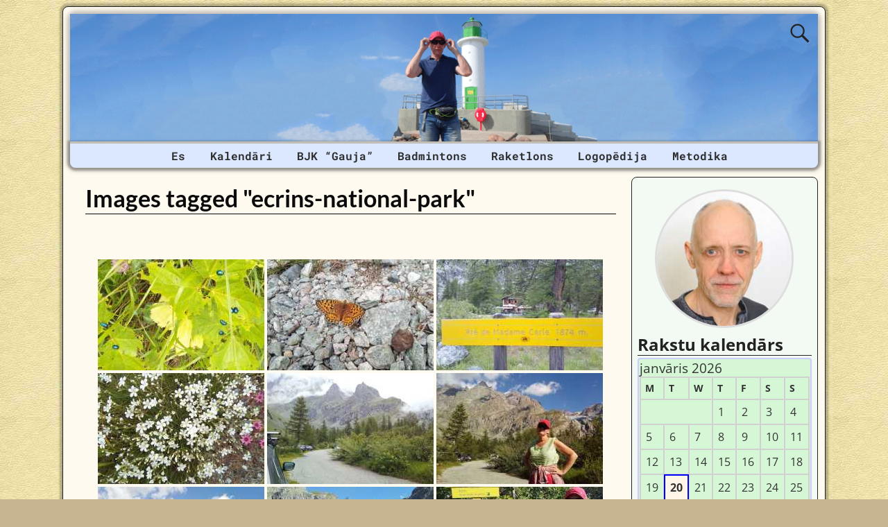

--- FILE ---
content_type: text/html; charset=UTF-8
request_url: https://janistrops.com/ngg_tag/ecrins-national-park/
body_size: 19179
content:
<!DOCTYPE html><html lang=lv-LV><head><meta charset="UTF-8"><meta name='viewport' content='width=device-width,initial-scale=1.0'><link rel=profile href=//gmpg.org/xfn/11><link rel=pingback href><link rel=stylesheet href=https://janistrops.com/wp-content/cache/minify/6e784.css?x84313 media=all><link rel="shortcut icon"  href=/favicon.ico><meta name='robots' content='index, follow, max-image-preview:large, max-snippet:-1, max-video-preview:-1'><title>Écrins National Park Archives | Jānis TROPS</title><link rel=canonical href=https://janistrops.com/ngg_tag/ecrins-national-park/ ><meta property="og:locale" content="lv_LV"><meta property="og:type" content="article"><meta property="og:title" content="Écrins National Park Archives | Jānis TROPS"><meta property="og:url" content="https://janistrops.com/ngg_tag/ecrins-national-park/"><meta property="og:site_name" content="Jānis TROPS"><meta property="og:image" content="https://janistrops.com/wp-content/uploads/2021/04/wordpress-facebook-image_18-07-2020_01.jpg"><meta property="og:image:width" content="1200"><meta property="og:image:height" content="630"><meta property="og:image:type" content="image/jpeg"><meta name="twitter:card" content="summary_large_image"><meta name="twitter:site" content="@janissport"> <script type=application/ld+json class=yoast-schema-graph>{"@context":"https://schema.org","@graph":[{"@type":"CollectionPage","@id":"https://janistrops.com/ngg_tag/ecrins-national-park/","url":"https://janistrops.com/ngg_tag/ecrins-national-park/","name":"Écrins National Park Archives | Jānis TROPS","isPartOf":{"@id":"https://janistrops.com/#website"},"breadcrumb":{"@id":"https://janistrops.com/ngg_tag/ecrins-national-park/#breadcrumb"},"inLanguage":"lv-LV"},{"@type":"BreadcrumbList","@id":"https://janistrops.com/ngg_tag/ecrins-national-park/#breadcrumb","itemListElement":[{"@type":"ListItem","position":1,"name":"Home","item":"https://janistrops.com/"},{"@type":"ListItem","position":2,"name":"Écrins National Park"}]},{"@type":"WebSite","@id":"https://janistrops.com/#website","url":"https://janistrops.com/","name":"Jānis TROPS","description":"BADMINTONS | Veselīgs dzīvesveids | Tehnoloģijas","publisher":{"@id":"https://janistrops.com/#/schema/person/91bad9f56705c2c81aabaf93531df828"},"potentialAction":[{"@type":"SearchAction","target":{"@type":"EntryPoint","urlTemplate":"https://janistrops.com/?s={search_term_string}"},"query-input":{"@type":"PropertyValueSpecification","valueRequired":true,"valueName":"search_term_string"}}],"inLanguage":"lv-LV"},{"@type":["Person","Organization"],"@id":"https://janistrops.com/#/schema/person/91bad9f56705c2c81aabaf93531df828","name":"Jānis Trops","image":{"@type":"ImageObject","inLanguage":"lv-LV","@id":"https://janistrops.com/#/schema/person/image/","url":"https://secure.gravatar.com/avatar/7c4ec106f3452a9b8de6f8b51b75d2e8a49862a2095b44b66bedab5383008e0f?s=96&d=mm&r=g","contentUrl":"https://secure.gravatar.com/avatar/7c4ec106f3452a9b8de6f8b51b75d2e8a49862a2095b44b66bedab5383008e0f?s=96&d=mm&r=g","caption":"Jānis Trops"},"logo":{"@id":"https://janistrops.com/#/schema/person/image/"},"description":"Badmintons | Raketlons | MTB | Ceļošana | Slēpošana | Taku skriešana | Kalnos kāpšana | Vispārējā fiziskā sagatavotība | IT | Elektronika","sameAs":["https://janistrops.com","https://www.facebook.com/trops.lv","https://www.instagram.com/janis_trops","https://lv.linkedin.com/in/janistrops","https://www.pinterest.com/janistrops","https://x.com/janissport","https://myspace.com/janistrops","https://www.youtube.com/janistrops","https://www.tumblr.com/blog/janistrops"]}]}</script> <link rel=dns-prefetch href=//static.addtoany.com><link rel=alternate type=application/rss+xml title="Jānis TROPS&raquo; Barotne" href=https://janistrops.com/feed/ ><link rel=alternate type=application/rss+xml title="Jānis TROPS &raquo; Komentāru barotne" href=https://janistrops.com/comments/feed/ ><link rel=alternate type=application/rss+xml title="Jānis TROPS &raquo; Écrins National Park Picture tag Feed" href=https://janistrops.com/ngg_tag/ecrins-national-park/feed/ ><link rel=alternate title="oEmbed (JSON)" type=application/json+oembed href=https://janistrops.com/wp-json/oembed/1.0/embed?url><link rel=alternate title="oEmbed (XML)" type=text/xml+oembed href="https://janistrops.com/wp-json/oembed/1.0/embed?url&#038;format=xml"><style id=wp-img-auto-sizes-contain-inline-css>img:is([sizes=auto i],[sizes^="auto," i]){contain-intrinsic-size:3000px 1500px}</style><style id=wp-emoji-styles-inline-css>img.wp-smiley,img.emoji{display:inline !important;border:none !important;box-shadow:none !important;height:1em !important;width:1em !important;margin:0
0.07em !important;vertical-align:-0.1em !important;background:none !important;padding:0
!important}</style><style id=wp-block-library-inline-css>/*<![CDATA[*/:root{--wp-block-synced-color:#7a00df;--wp-block-synced-color--rgb:122,0,223;--wp-bound-block-color:var(--wp-block-synced-color);--wp-editor-canvas-background:#ddd;--wp-admin-theme-color:#007cba;--wp-admin-theme-color--rgb:0,124,186;--wp-admin-theme-color-darker-10:#006ba1;--wp-admin-theme-color-darker-10--rgb:0,107,160.5;--wp-admin-theme-color-darker-20:#005a87;--wp-admin-theme-color-darker-20--rgb:0,90,135;--wp-admin-border-width-focus:2px}@media (min-resolution:192dpi){:root{--wp-admin-border-width-focus:1.5px}}.wp-element-button{cursor:pointer}:root .has-very-light-gray-background-color{background-color:#eee}:root .has-very-dark-gray-background-color{background-color:#313131}:root .has-very-light-gray-color{color:#eee}:root .has-very-dark-gray-color{color:#313131}:root .has-vivid-green-cyan-to-vivid-cyan-blue-gradient-background{background:linear-gradient(135deg,#00d084,#0693e3)}:root .has-purple-crush-gradient-background{background:linear-gradient(135deg,#34e2e4,#4721fb 50%,#ab1dfe)}:root .has-hazy-dawn-gradient-background{background:linear-gradient(135deg,#faaca8,#dad0ec)}:root .has-subdued-olive-gradient-background{background:linear-gradient(135deg,#fafae1,#67a671)}:root .has-atomic-cream-gradient-background{background:linear-gradient(135deg,#fdd79a,#004a59)}:root .has-nightshade-gradient-background{background:linear-gradient(135deg,#330968,#31cdcf)}:root .has-midnight-gradient-background{background:linear-gradient(135deg,#020381,#2874fc)}:root{--wp--preset--font-size--normal:16px;--wp--preset--font-size--huge:42px}.has-regular-font-size{font-size:1em}.has-larger-font-size{font-size:2.625em}.has-normal-font-size{font-size:var(--wp--preset--font-size--normal)}.has-huge-font-size{font-size:var(--wp--preset--font-size--huge)}.has-text-align-center{text-align:center}.has-text-align-left{text-align:left}.has-text-align-right{text-align:right}.has-fit-text{white-space:nowrap!important}#end-resizable-editor-section{display:none}.aligncenter{clear:both}.items-justified-left{justify-content:flex-start}.items-justified-center{justify-content:center}.items-justified-right{justify-content:flex-end}.items-justified-space-between{justify-content:space-between}.screen-reader-text{border:0;clip-path:inset(50%);height:1px;margin:-1px;overflow:hidden;padding:0;position:absolute;width:1px;word-wrap:normal!important}.screen-reader-text:focus{background-color:#ddd;clip-path:none;color:#444;display:block;font-size:1em;height:auto;left:5px;line-height:normal;padding:15px
23px 14px;text-decoration:none;top:5px;width:auto;z-index:100000}html :where(.has-border-color){border-style:solid}html :where([style*=border-top-color]){border-top-style:solid}html :where([style*=border-right-color]){border-right-style:solid}html :where([style*=border-bottom-color]){border-bottom-style:solid}html :where([style*=border-left-color]){border-left-style:solid}html :where([style*=border-width]){border-style:solid}html :where([style*=border-top-width]){border-top-style:solid}html :where([style*=border-right-width]){border-right-style:solid}html :where([style*=border-bottom-width]){border-bottom-style:solid}html :where([style*=border-left-width]){border-left-style:solid}html :where(img[class*=wp-image-]){height:auto;max-width:100%}:where(figure){margin:0
0 1em}html :where(.is-position-sticky){--wp-admin--admin-bar--position-offset:var(--wp-admin--admin-bar--height,0px)}@media screen and (max-width:600px){html:where(.is-position-sticky){--wp-admin--admin-bar--position-offset:0px}}/*]]>*/</style><style id=global-styles-inline-css>/*<![CDATA[*/:root{--wp--preset--aspect-ratio--square:1;--wp--preset--aspect-ratio--4-3:4/3;--wp--preset--aspect-ratio--3-4:3/4;--wp--preset--aspect-ratio--3-2:3/2;--wp--preset--aspect-ratio--2-3:2/3;--wp--preset--aspect-ratio--16-9:16/9;--wp--preset--aspect-ratio--9-16:9/16;--wp--preset--color--black:#000;--wp--preset--color--cyan-bluish-gray:#abb8c3;--wp--preset--color--white:#fff;--wp--preset--color--pale-pink:#f78da7;--wp--preset--color--vivid-red:#cf2e2e;--wp--preset--color--luminous-vivid-orange:#ff6900;--wp--preset--color--luminous-vivid-amber:#fcb900;--wp--preset--color--light-green-cyan:#7bdcb5;--wp--preset--color--vivid-green-cyan:#00d084;--wp--preset--color--pale-cyan-blue:#8ed1fc;--wp--preset--color--vivid-cyan-blue:#0693e3;--wp--preset--color--vivid-purple:#9b51e0;--wp--preset--gradient--vivid-cyan-blue-to-vivid-purple:linear-gradient(135deg,rgb(6,147,227) 0%,rgb(155,81,224) 100%);--wp--preset--gradient--light-green-cyan-to-vivid-green-cyan:linear-gradient(135deg,rgb(122,220,180) 0%,rgb(0,208,130) 100%);--wp--preset--gradient--luminous-vivid-amber-to-luminous-vivid-orange:linear-gradient(135deg,rgb(252,185,0) 0%,rgb(255,105,0) 100%);--wp--preset--gradient--luminous-vivid-orange-to-vivid-red:linear-gradient(135deg,rgb(255,105,0) 0%,rgb(207,46,46) 100%);--wp--preset--gradient--very-light-gray-to-cyan-bluish-gray:linear-gradient(135deg,rgb(238,238,238) 0%,rgb(169,184,195) 100%);--wp--preset--gradient--cool-to-warm-spectrum:linear-gradient(135deg,rgb(74,234,220) 0%,rgb(151,120,209) 20%,rgb(207,42,186) 40%,rgb(238,44,130) 60%,rgb(251,105,98) 80%,rgb(254,248,76) 100%);--wp--preset--gradient--blush-light-purple:linear-gradient(135deg,rgb(255,206,236) 0%,rgb(152,150,240) 100%);--wp--preset--gradient--blush-bordeaux:linear-gradient(135deg,rgb(254,205,165) 0%,rgb(254,45,45) 50%,rgb(107,0,62) 100%);--wp--preset--gradient--luminous-dusk:linear-gradient(135deg,rgb(255,203,112) 0%,rgb(199,81,192) 50%,rgb(65,88,208) 100%);--wp--preset--gradient--pale-ocean:linear-gradient(135deg,rgb(255,245,203) 0%,rgb(182,227,212) 50%,rgb(51,167,181) 100%);--wp--preset--gradient--electric-grass:linear-gradient(135deg,rgb(202,248,128) 0%,rgb(113,206,126) 100%);--wp--preset--gradient--midnight:linear-gradient(135deg,rgb(2,3,129) 0%,rgb(40,116,252) 100%);--wp--preset--font-size--small:13px;--wp--preset--font-size--medium:20px;--wp--preset--font-size--large:36px;--wp--preset--font-size--x-large:42px;--wp--preset--spacing--20:0.44rem;--wp--preset--spacing--30:0.67rem;--wp--preset--spacing--40:1rem;--wp--preset--spacing--50:1.5rem;--wp--preset--spacing--60:2.25rem;--wp--preset--spacing--70:3.38rem;--wp--preset--spacing--80:5.06rem;--wp--preset--shadow--natural:6px 6px 9px rgba(0, 0, 0, 0.2);--wp--preset--shadow--deep:12px 12px 50px rgba(0, 0, 0, 0.4);--wp--preset--shadow--sharp:6px 6px 0px rgba(0, 0, 0, 0.2);--wp--preset--shadow--outlined:6px 6px 0px -3px rgb(255, 255, 255), 6px 6px rgb(0, 0, 0);--wp--preset--shadow--crisp:6px 6px 0px rgb(0, 0, 0)}:where(.is-layout-flex){gap:0.5em}:where(.is-layout-grid){gap:0.5em}body .is-layout-flex{display:flex}.is-layout-flex{flex-wrap:wrap;align-items:center}.is-layout-flex>:is(*,div){margin:0}body .is-layout-grid{display:grid}.is-layout-grid>:is(*,div){margin:0}:where(.wp-block-columns.is-layout-flex){gap:2em}:where(.wp-block-columns.is-layout-grid){gap:2em}:where(.wp-block-post-template.is-layout-flex){gap:1.25em}:where(.wp-block-post-template.is-layout-grid){gap:1.25em}.has-black-color{color:var(--wp--preset--color--black) !important}.has-cyan-bluish-gray-color{color:var(--wp--preset--color--cyan-bluish-gray) !important}.has-white-color{color:var(--wp--preset--color--white) !important}.has-pale-pink-color{color:var(--wp--preset--color--pale-pink) !important}.has-vivid-red-color{color:var(--wp--preset--color--vivid-red) !important}.has-luminous-vivid-orange-color{color:var(--wp--preset--color--luminous-vivid-orange) !important}.has-luminous-vivid-amber-color{color:var(--wp--preset--color--luminous-vivid-amber) !important}.has-light-green-cyan-color{color:var(--wp--preset--color--light-green-cyan) !important}.has-vivid-green-cyan-color{color:var(--wp--preset--color--vivid-green-cyan) !important}.has-pale-cyan-blue-color{color:var(--wp--preset--color--pale-cyan-blue) !important}.has-vivid-cyan-blue-color{color:var(--wp--preset--color--vivid-cyan-blue) !important}.has-vivid-purple-color{color:var(--wp--preset--color--vivid-purple) !important}.has-black-background-color{background-color:var(--wp--preset--color--black) !important}.has-cyan-bluish-gray-background-color{background-color:var(--wp--preset--color--cyan-bluish-gray) !important}.has-white-background-color{background-color:var(--wp--preset--color--white) !important}.has-pale-pink-background-color{background-color:var(--wp--preset--color--pale-pink) !important}.has-vivid-red-background-color{background-color:var(--wp--preset--color--vivid-red) !important}.has-luminous-vivid-orange-background-color{background-color:var(--wp--preset--color--luminous-vivid-orange) !important}.has-luminous-vivid-amber-background-color{background-color:var(--wp--preset--color--luminous-vivid-amber) !important}.has-light-green-cyan-background-color{background-color:var(--wp--preset--color--light-green-cyan) !important}.has-vivid-green-cyan-background-color{background-color:var(--wp--preset--color--vivid-green-cyan) !important}.has-pale-cyan-blue-background-color{background-color:var(--wp--preset--color--pale-cyan-blue) !important}.has-vivid-cyan-blue-background-color{background-color:var(--wp--preset--color--vivid-cyan-blue) !important}.has-vivid-purple-background-color{background-color:var(--wp--preset--color--vivid-purple) !important}.has-black-border-color{border-color:var(--wp--preset--color--black) !important}.has-cyan-bluish-gray-border-color{border-color:var(--wp--preset--color--cyan-bluish-gray) !important}.has-white-border-color{border-color:var(--wp--preset--color--white) !important}.has-pale-pink-border-color{border-color:var(--wp--preset--color--pale-pink) !important}.has-vivid-red-border-color{border-color:var(--wp--preset--color--vivid-red) !important}.has-luminous-vivid-orange-border-color{border-color:var(--wp--preset--color--luminous-vivid-orange) !important}.has-luminous-vivid-amber-border-color{border-color:var(--wp--preset--color--luminous-vivid-amber) !important}.has-light-green-cyan-border-color{border-color:var(--wp--preset--color--light-green-cyan) !important}.has-vivid-green-cyan-border-color{border-color:var(--wp--preset--color--vivid-green-cyan) !important}.has-pale-cyan-blue-border-color{border-color:var(--wp--preset--color--pale-cyan-blue) !important}.has-vivid-cyan-blue-border-color{border-color:var(--wp--preset--color--vivid-cyan-blue) !important}.has-vivid-purple-border-color{border-color:var(--wp--preset--color--vivid-purple) !important}.has-vivid-cyan-blue-to-vivid-purple-gradient-background{background:var(--wp--preset--gradient--vivid-cyan-blue-to-vivid-purple) !important}.has-light-green-cyan-to-vivid-green-cyan-gradient-background{background:var(--wp--preset--gradient--light-green-cyan-to-vivid-green-cyan) !important}.has-luminous-vivid-amber-to-luminous-vivid-orange-gradient-background{background:var(--wp--preset--gradient--luminous-vivid-amber-to-luminous-vivid-orange) !important}.has-luminous-vivid-orange-to-vivid-red-gradient-background{background:var(--wp--preset--gradient--luminous-vivid-orange-to-vivid-red) !important}.has-very-light-gray-to-cyan-bluish-gray-gradient-background{background:var(--wp--preset--gradient--very-light-gray-to-cyan-bluish-gray) !important}.has-cool-to-warm-spectrum-gradient-background{background:var(--wp--preset--gradient--cool-to-warm-spectrum) !important}.has-blush-light-purple-gradient-background{background:var(--wp--preset--gradient--blush-light-purple) !important}.has-blush-bordeaux-gradient-background{background:var(--wp--preset--gradient--blush-bordeaux) !important}.has-luminous-dusk-gradient-background{background:var(--wp--preset--gradient--luminous-dusk) !important}.has-pale-ocean-gradient-background{background:var(--wp--preset--gradient--pale-ocean) !important}.has-electric-grass-gradient-background{background:var(--wp--preset--gradient--electric-grass) !important}.has-midnight-gradient-background{background:var(--wp--preset--gradient--midnight) !important}.has-small-font-size{font-size:var(--wp--preset--font-size--small) !important}.has-medium-font-size{font-size:var(--wp--preset--font-size--medium) !important}.has-large-font-size{font-size:var(--wp--preset--font-size--large) !important}.has-x-large-font-size{font-size:var(--wp--preset--font-size--x-large) !important}/*]]>*/</style><style id=classic-theme-styles-inline-css>/*! This file is auto-generated */
.wp-block-button__link{color:#fff;background-color:#32373c;border-radius:9999px;box-shadow:none;text-decoration:none;padding:calc(.667em + 2px) calc(1.333em + 2px);font-size:1.125em}.wp-block-file__button{background:#32373c;color:#fff;text-decoration:none}</style><link rel=stylesheet href=https://janistrops.com/wp-content/cache/minify/1334c.css?x84313 media=all><link rel=stylesheet href=https://janistrops.com/wp-content/cache/minify/9e2c5.css?x84313 media=all><link rel=stylesheet href=https://janistrops.com/wp-content/cache/minify/e5474.css?x84313 media=all><link rel=stylesheet href=https://janistrops.com/wp-content/cache/minify/76733.css?x84313 media=all><link rel=stylesheet href=https://janistrops.com/wp-content/cache/minify/ada9d.css?x84313 media=all><link rel=stylesheet href=https://janistrops.com/wp-content/cache/minify/69e07.css?x84313 media=all><link rel=stylesheet href=https://janistrops.com/wp-content/cache/minify/e7b32.css?x84313 media=all><link rel=stylesheet href=https://janistrops.com/wp-content/cache/minify/57d13.css?x84313 media=all><style id=weaverx-style-sheet-inline-css>#wrapper{max-width:1100px}a,.wrapper
a{color:#00F}a:hover,.wrapper a:hover{color:#F00}.wrapper .entry-meta a,.wrapper .entry-utility
a{color:#474134}.wrapper .entry-meta a:hover,.wrapper .entry-utility a:hover{color:#C91640}.wrapper .widget
a{color:#474134}.wrapper .widget a:hover{color:#C91640}body{background-image:url(/wp-content/themes/weaver-xtreme/assets/images/gr.png);background-attachment:scroll;background-repeat:repeat-x}#branding #header-image
img{float:left}.weaverx-theme-menu .current_page_item >a,.weaverx-theme-menu .current-menu-item >a,.weaverx-theme-menu .current-cat >a,.weaverx-theme-menu .current_page_ancestor >a,.weaverx-theme-menu .current-category-ancestor >a,.weaverx-theme-menu .current-menu-ancestor >a,.weaverx-theme-menu .current-menu-parent >a,.weaverx-theme-menu .current-category-parent>a{color:#FF430A !important}.container img,.colophon
img{background-color:transparent}.commentlist li.comment,#respond{background-color:transparent}#content
table{border:1px
solid #e7e7e7;margin:0
-1px 24px 0;text-align:left;width:100%}#content tr th,#content thead
th{color:#888;font-size:12px;font-weight:bold;line-height:18px;padding:9px
24px}#content tr
td{border-style:none;border-top:1px solid #e7e7e7;padding:6px
24px}#content tr.odd
td{background:rgba( 0,0,0,0.1 )}.wp-caption p.wp-caption-text,#content .gallery .gallery-caption,.entry-attachment .entry-caption,#content figure
figcaption{color:#333}#nav-above{display:block}.nav-previous{width:95%}.post-avatar
img{max-width:32px}body{font-size:1.00000em}body{background-color:#C7B491}.menu-primary .wvrx-menu-container,.menu-primary .site-title-on-menu,.menu-primary .site-title-on-menu
a{background-color:#DBE8FF}.menu-primary .wvrx-menu-container,.menu-primary .site-title-on-menu,.menu-primary .site-title-on-menu
a{color:#303030}.menu-secondary .wvrx-menu-container{background-color:#339}.menu-secondary .wvrx-menu-container{color:#FFF}.menu-primary .wvrx-menu ul li a,.menu-primary .wvrx-menu ul.mega-menu
li{background-color:#905D2C}.menu-primary .wvrx-menu ul li a,.menu-primary .wvrx-menu ul.mega-menu
li{color:#FFF}.menu-secondary .wvrx-menu ul li a,.menu-secondary .wvrx-menu ul.mega-menu
li{background-color:#905D2C}.menu-secondary .wvrx-menu ul li a,.menu-secondary .wvrx-menu ul.mega-menu
li{color:#FFF}.menu-primary .wvrx-menu>li>a{color:#303030}.menu-primary .wvrx-menu>li>a:hover{color:#FFF !important}.menu-primary .wvrx-menu>li>a:hover{background-color:#176FBD !important}.menu-secondary .wvrx-menu>li>a{color:#FFF}.menu-secondary .wvrx-menu>li>a:hover{color:#F0EBE0 !important}.menu-secondary .wvrx-menu>li>a:hover{background-color:#905D2C !important}.menu-primary .wvrx-menu ul li
a{color:#FFF}.menu-primary .wvrx-menu ul li a:hover{color:#F0EBE0 !important}.menu-primary .wvrx-menu ul li a:hover{background-color:#905D2C !important}.menu-secondary .wvrx-menu ul li
a{color:#FFF}.menu-secondary .wvrx-menu ul li a:hover{color:#F0EBE0 !important}.menu-secondary .wvrx-menu ul li a:hover{background-color:#905D2C !important}.menu-primary .menu-toggle-button{color:#303030}@media( min-width:768px){.menu-primary .wvrx-menu-container{margin-top:3px}.menu-primary .wvrx-menu,.menu-primary .wvrx-menu-container{text-align:center;line-height:0}}.menu-primary .menu-arrows .toggle-submenu:after{color:#303030}.menu-primary .menu-arrows ul .toggle-submenu:after{color:#303030}.menu-primary .menu-arrows.is-mobile-menu.menu-arrows ul a .toggle-submenu:after{color:#303030}.menu-primary .menu-arrows ul .toggle-submenu:after{color:#FFF}.menu-secondary .menu-toggle-button{color:#FFF}@media( min-width:768px){.menu-secondary .wvrx-menu,.menu-secondary .wvrx-menu-container{text-align:left}}.menu-secondary .menu-arrows .toggle-submenu:after{color:#FFF}.menu-secondary .menu-arrows ul .toggle-submenu:after{color:#FFF}.menu-secondary .menu-arrows.is-mobile-menu.menu-arrows ul a .toggle-submenu:after{color:#FFF}.menu-secondary .menu-arrows ul .toggle-submenu:after{color:#FFF}@media( min-width:768px){.menu-extra .wvrx-menu,.menu-extra .wvrx-menu-container{text-align:left}}@media screen and ( min-width:768px){}#primary-widget-area{background-color:#F3FAF3}.widget-area-primary{background-color:#F3FAF3}#secondary-widget-area{background-color:#F5F7FA}.widget-area-secondary{background-color:#F5F7FA}.widget-area-top{background-color:#FAEED9}.widget-area-bottom{background-color:#FAEED9}#header{background-color:transparent}#colophon{background-color:#FFFAEF}#footer-widget-area{background-color:transparent}.widget-area-footer{background-color:transparent}#content{background-color:transparent}#content{color:#292929}#container{background-color:transparent}#container{padding-top:13px}#wrapper{background-color:#FFFAEF}#wrapper{color:#292929}#wrapper{padding-left:10px}#wrapper{padding-right:10px}#wrapper{padding-top:10px}#wrapper{padding-bottom:10px}#wrapper{margin-top:9px}.post-area{background-color:transparent}.widget{background-color:transparent}.widget{color:#333}.wrapper #site-title a,.wrapper .site-title
a{color:#269422}#site-tagline>span,.site-tagline>span{color:#FFFAEF}.page-title{border-bottom:1px solid #0A0A0A}.page-title{color:#0A0A0A}.wrapper .post-title{border-bottom:1px solid #0A0A0A}.wrapper .post-title a,.wrapper .post-title a:visited{color:#0A0A0A}.widget-title{border-bottom:1px solid #222}.widget-title{color:#222}.blog
.sticky{background-color:#E6DCC8}hr{background-color:#AB9B7D}.entry-meta{background-color:transparent}.entry-meta{color:#706752}.entry-utility{background-color:transparent}.entry-utility{color:#706752}input,textarea{background-color:#F0F0F0}.search-field,#header-search .search-field:focus,.menu-search .search-field:focus{background-color:#FFF}.menu-primary .wvrx-menu-container .search-form .search-submit{color:#303030}#content .search-form .search-submit{color:#292929}#wrapper .search-form .search-submit{color:#292929}.widget .search-form .search-submit{color:#333}#inject_fixedtop,#inject_fixedbottom,.wvrx-fixedtop,.wvrx-fixonscroll{max-width:1100px}@media ( max-width:1100px){.wvrx-fixedtop,.wvrx-fixonscroll,#inject_fixedtop,#inject_fixedbottom{left:0;margin-left:0 !important;margin-right:0 !important}}@media ( min-width:1100px){#inject_fixedtop{margin-left:-10px;margin-right:-10px}.wvrx-fixedtop,.wvrx-fixonscroll{margin-left:-10px;margin-right:calc( 10px - 0 - 20px )}}@media ( min-width:1100px){#inject_fixedbottom{margin-left:-10px;margin-right:-10px}}#secondary-widget-area .wr-icon-swa{display:flex;justify-content:space-around;width:100%;padding:1px;margin:1px;background-color:#FFF}.widget-area-secondary .wr-icon-swa{display:flex;justify-content:space-around;width:100%;padding:1px;margin:1px;background-color:#FFF}#content .hashtags-01{display:inline-block;border-radius:7px;background-color:white;padding:13px;border:1.5px solid orange;margin:5px
0}.twitter-tweet{margin:auto}.signature-ilona-tropa-01{display:inline-block;border-radius:5px;background-color:white;padding:5px;border:1px
solid #4CAF50;margin:5px
0}.signature-ilona-tropa-02{display:block;width:256px;border-radius:5px;background-color:white;padding-top:5px;padding-bottom:5px;border:1px
solid #4CAF50;margin:10px
auto 25px;text-align:center}.signature-janis-trops-ilona-tropa-01{display:inline-block;border-radius:5px;background-color:white;padding:5px;border:1px
solid #4CAF50;margin:5px
0}.signature-janis-trops-01{display:inline-block;border-radius:5px;background-color:white;padding:5px;border:1px
solid #4CAF50;margin:5px
0}.signature-janis-trops-02{display:block;width:256px;border-radius:5px;background-color:white;padding-top:5px;padding-bottom:5px;border:1px
solid #4CAF50;margin:10px
auto 25px;text-align:center}#calendar_wrap{display:block;background-color:#D6F7D6;-moz-border-radius:4px;border-radius:4px;border:2px
solid #CCF;padding:1px}#wp-calendar
#today{display:block;background-color:#FFF6E8;border-style:solid;border-width:2px;border-color:#00F;font-weight:bold}*{box-sizing:border-box}.icon-badminton-row-01{display:flex}.icon-badminton-column-01{flex:33.33%;padding:21px}@media screen and (max-width:500px){.icon-badminton-column-01{width:100%}}*{box-sizing:border-box}.icon-soc-row-01{display:flex;margin-top:21px;margin-bottom:13px}.icon-soc-column-01{flex:33.33%;padding:5px}@media screen and (max-width:500px){.icon-soc-column-01{width:100%}}.button-01{display:block;border-radius:5px;background-color:white;padding:7px;border:1px
solid #4CAF50;margin-left:3%;margin-right:3%;margin-top:3px;margin-bottom:3px;text-align:center;font-size:20px;cursor:pointer}.vertical-menu-01 .vertical-menu-02{width:100%}.vertical-menu-03 .vertical-menu-04{margin-top:25px;margin-bottom:13px}.vertical-menu-01
a{margin-top:1px;margin-bottom:1px;background-color:#699;color:white !important;display:block;padding:11px;font-weight:bold}.vertical-menu-02
a{margin-top:1px;margin-bottom:1px;background-color:#D8DFED;display:block;padding:11px;font-weight:bold}.vertical-menu-03
a{background-color:#4CAF50;border:1px
solid green;color:white !important;padding:13px
13px;text-align:center;text-decoration:none;font-size:16px;font-weight:bold;cursor:pointer;display:block;width:315px;margin-right:auto;margin-left:auto}.vertical-menu-04
a{background-color:#39C;border:1px
solid green;color:white !important;padding:13px
13px;text-align:center;text-decoration:none;font-size:16px;font-weight:bold;cursor:pointer;display:block;width:315px;margin-right:auto;margin-left:auto}.vertical-menu-01 a:hover{background-color:black;text-decoration:none;color:white !important}.vertical-menu-02 a:hover{background-color:black;text-decoration:none;color:white !important}.vertical-menu-03 a:hover{background-color:#3e8e41}.vertical-menu-04 a:hover{background-color:#36C}.wvrx-menu>li>a{padding-left:1.1em;padding-right:1.1em}</style><link rel=stylesheet href=https://janistrops.com/wp-content/cache/minify/f7e45.css?x84313 media=all> <script>function w3tc_load_js(u){var d=document,p=d.getElementsByTagName('HEAD')[0],c=d.createElement('script');c.src=u;p.appendChild(c);}</script><script>w3tc_load_js('https://janistrops.com/wp-content/cache/minify/d52ed.js?x84313');</script> <script>w3tc_load_js('https://janistrops.com/wp-content/cache/minify/63b1f.js?x84313');</script> <script id=weaver-xtreme-JSLib-js-extra>var wvrxOpts={"useSmartMenus":"0","menuAltswitch":"767","mobileAltLabel":"","primaryScroll":"none","primaryMove":"0","secondaryScroll":"none","secondaryMove":"0","headerVideoClass":"has-header-video"};</script> <script>w3tc_load_js('https://janistrops.com/wp-content/cache/minify/bff29.js?x84313');</script> <script id=addtoany-core-js-before>/*<![CDATA[*/window.a2a_config=window.a2a_config||{};a2a_config.callbacks=[];a2a_config.overlays=[];a2a_config.templates={};a2a_localize={Share:"Share",Save:"Save",Subscribe:"Subscribe",Email:"Email",Bookmark:"Bookmark",ShowAll:"Show all",ShowLess:"Show less",FindServices:"Find service(s)",FindAnyServiceToAddTo:"Instantly find any service to add to",PoweredBy:"Powered by",ShareViaEmail:"Share via email",SubscribeViaEmail:"Subscribe via email",BookmarkInYourBrowser:"Bookmark in your browser",BookmarkInstructions:"Press Ctrl+D or \u2318+D to bookmark this page",AddToYourFavorites:"Add to your favorites",SendFromWebOrProgram:"Send from any email address or email program",EmailProgram:"Email program",More:"More&#8230;",ThanksForSharing:"Thanks for sharing!",ThanksForFollowing:"Thanks for following!"};/*]]>*/</script> <script defer src=https://static.addtoany.com/menu/page.js id=addtoany-core-js></script> <script src=https://janistrops.com/wp-content/cache/minify/0eca3.js?x84313 defer></script> <script id=photocrati_ajax-js-extra>var photocrati_ajax={"url":"https://janistrops.com/index.php?photocrati_ajax=1","rest_url":"https://janistrops.com/wp-json/","wp_home_url":"https://janistrops.com","wp_site_url":"https://janistrops.com","wp_root_url":"https://janistrops.com","wp_plugins_url":"https://janistrops.com/wp-content/plugins","wp_content_url":"https://janistrops.com/wp-content","wp_includes_url":"https://janistrops.com/wp-includes/","ngg_param_slug":"nggallery","rest_nonce":"83869f72e1"};</script> <script>w3tc_load_js('https://janistrops.com/wp-content/cache/minify/1cde4.js?x84313');</script> <script>w3tc_load_js('https://janistrops.com/wp-content/cache/minify/5830f.js?x84313');</script> <script src=https://janistrops.com/wp-content/cache/minify/2415e.js?x84313 defer></script> <script>w3tc_load_js('https://janistrops.com/wp-content/cache/minify/6d006.js?x84313');</script> <script>w3tc_load_js('https://janistrops.com/wp-content/cache/minify/b7833.js?x84313');</script> <link rel=https://api.w.org/ href=https://janistrops.com/wp-json/ ><link rel=alternate title=JSON type=application/json href=https://janistrops.com/wp-json/wp/v2/posts/0><link rel=EditURI type=application/rsd+xml title=RSD href=https://janistrops.com/xmlrpc.php?rsd><meta name="generator" content="WordPress 6.9"><meta name="cdp-version" content="1.5.0">  <script async src="https://pagead2.googlesyndication.com/pagead/js/adsbygoogle.js?client=ca-pub-1604672655678877"
     crossorigin=anonymous></script>   <script async src="https://www.googletagmanager.com/gtag/js?id=UA-125866778-9"></script> <script>window.dataLayer=window.dataLayer||[];function gtag(){dataLayer.push(arguments);}
gtag('js',new Date());gtag('config','UA-125866778-9');</script> <meta property="fb:app_id" content="264137787845260"> <style id=custom-background-css>body.custom-background{background-image:url("https://janistrops.com/wp-content/uploads/2019/11/bg_01.jpg");background-position:left top;background-size:auto;background-repeat:repeat;background-attachment:scroll}</style></head><body class="wp-singular -template-default page page-id- custom-background wp-embed-responsive wp-theme-weaver-xtreme singular not-logged-in weaverx-theme-body wvrx-not-safari is-menu-desktop is-menu-default weaverx-page-page weaverx-sb-right weaverx-has-sb" itemtype=https://schema.org/WebPage itemscope><a href=#page-bottom id=page-top>&darr;</a><div id=wvrx-page-width>&nbsp;</div><noscript><p style="border:1px solid red;font-size:14px;background-color:pink;padding:5px;margin-left:auto;margin-right:auto;max-width:640px;text-align:center;"> JAVASCRIPT IS DISABLED. Please enable JavaScript on your browser to best view this site.</p> </noscript><div id=wrapper class="wrapper border shadow-3 rounded-all font-inherit align-center"><div class="clear-preheader clear-both"></div><div id=header class="header shadow-4 rounded-all font-inherit header-as-img"><div id=header-inside class=block-inside><header id=branding itemtype=https://schema.org/WPHeader itemscope><div id=title-tagline class='clearfix  '><h1 id="site-title" class="l-hide font-inherit"><a href=https://janistrops.com/ title="Jānis TROPS" rel=home> Jānis TROPS</a></h1><div id=header-search class=s-hide><form role=search       method=get class=search-form action=https://janistrops.com/ > <label for=search-form-1> <span class=screen-reader-text>Search for:</span> <input type=search id=search-form-1 class=search-field placeholder="Search for:" value name=s> </label> <button type=submit class=search-submit><span class="genericon genericon-search"></span> </button></form></div><h2 id="site-tagline" class="hide"><span class=font-inherit>BADMINTONS | Veselīgs dzīvesveids | Tehnoloģijas</span></h2></div><div id=header-image class="header-image m-hide s-hide header-image-type-std"><a href=https://janistrops.com/ rel=home><div id=wp-custom-header class=wp-custom-header><img src=https://janistrops.com/wp-content/uploads/2019/11/janistrops_header04.png width=1100 height=188 alt srcset="https://janistrops.com/wp-content/uploads/2019/11/janistrops_header04.png 1100w, https://janistrops.com/wp-content/uploads/2019/11/janistrops_header04-300x51.png 300w, https://janistrops.com/wp-content/uploads/2019/11/janistrops_header04-1024x175.png 1024w, https://janistrops.com/wp-content/uploads/2019/11/janistrops_header04-768x131.png 768w" sizes="(max-width: 1100px) 100vw, 1100px" decoding=async fetchpriority=high></div>  </a></div><div class="clear-branding clear-both"></div></header><div class="clear-menu-primary clear-both"></div><div id=nav-primary class="menu-primary menu-primary-standard menu-type-standard" itemtype=https://schema.org/SiteNavigationElement itemscope><div class="wvrx-menu-container font-roboto-mono font-bold shadow-3 rounded-bottom"><div class=wvrx-menu-clear></div><ul id=menu-bottom class="weaverx-theme-menu wvrx-menu menu-hover wvrx-center-menu"><li id=menu-item-50491 class="menu-item menu-item-type-post_type menu-item-object-page menu-item-50491"><a title="It’s Me" href=https://janistrops.com/par-mani-its-me-janis-trops/ >Es</a></li> <li id=menu-item-40773 class="menu-item menu-item-type-post_type menu-item-object-page menu-item-40773"><a href=https://janistrops.com/kalendari-calendars/ >Kalendāri</a></li> <li id=menu-item-5777 class="menu-item menu-item-type-custom menu-item-object-custom menu-item-5777"><a title="Bērnu un jauniešu klubs &#8220;Gauja&#8221;" target=_blank href=https://gauja.org/ >BJK &#8220;Gauja&#8221;</a></li> <li id=menu-item-51401 class="menu-item menu-item-type-custom menu-item-object-custom menu-item-51401"><a title=Badminton target=_blank href=https://badmintons.eu/ >Badmintons</a></li> <li id=menu-item-68490 class="menu-item menu-item-type-taxonomy menu-item-object-category menu-item-68490"><a href=https://janistrops.com/category/raketlons-racketlon/ >Raketlons</a></li> <li id=menu-item-51402 class="menu-item menu-item-type-custom menu-item-object-custom menu-item-51402"><a title="Speech Therapy" target=_blank href=https://logopeds.org/ >Logopēdija</a></li> <li id=menu-item-24651 class="menu-item menu-item-type-post_type menu-item-object-page menu-item-24651"><a title=Methodology href=https://janistrops.com/metodika/ >Metodika</a></li></ul><div style=clear:both;></div></div></div><div class=clear-menu-primary-end style=clear:both;></div></div></div><div class='clear-header-end clear-both'></div><div id=container class="container container-page relative font-inherit"><div id=container-inside class=block-inside><div id=content role=main class="content l-content-rsb m-full s-full l-font-size font-roboto" itemtype=https://schema.org/WebPageElement itemscope itemprop=mainContentOfPage><article id=post-0 class="content-page post-0 page type-page status-publish hentry"><header class=page-header><h1 class="page-title entry-title l-font-size-title font-lato" itemprop="headline name">Images tagged &quot;ecrins-national-park&quot;</h1></header><div class="entry-content clearfix"><link itemprop=mainEntityOfPage href><div class="ngg-galleryoverview default-view " id=ngg-gallery-0e58e45fb07c7e44612bcf8d7ca6fc26-1><div id=ngg-image-0 class="ngg-gallery-thumbnail-box " ><div class=ngg-gallery-thumbnail> <a href=https://janistrops.com/wp-content/gallery/2017/travel/eu2017/2017-07-21-ledajs-blanc/ledajs-glacier-blanc-21-07-2017_01.jpg title="Uz ledāju Blanc Francijas Augšalpos 21-07-2017" data-src=https://janistrops.com/wp-content/gallery/2017/travel/eu2017/2017-07-21-ledajs-blanc/ledajs-glacier-blanc-21-07-2017_01.jpg data-thumbnail=https://janistrops.com/wp-content/gallery/2017/travel/eu2017/2017-07-21-ledajs-blanc/thumbs/thumbs_ledajs-glacier-blanc-21-07-2017_01.jpg data-image-id=20824 data-title="Uz ledāju Blanc Francijas Augšalpos 21-07-2017" data-description="Uz ledāju Blanc Francijas Augšalpos 21-07-2017" data-image-slug=ledajs-glacier-blanc-21-07-2017_01 class=ngg-simplelightbox rel=0e58e45fb07c7e44612bcf8d7ca6fc26> <img title="Uz ledāju Blanc Francijas Augšalpos 21-07-2017" alt="Uz ledāju Blanc Francijas Augšalpos 21-07-2017" src=https://janistrops.com/wp-content/gallery/2017/travel/eu2017/2017-07-21-ledajs-blanc/thumbs/thumbs_ledajs-glacier-blanc-21-07-2017_01.jpg width=240 height=160 style=max-width:100%;> </a></div></div><div id=ngg-image-1 class="ngg-gallery-thumbnail-box " ><div class=ngg-gallery-thumbnail> <a href=https://janistrops.com/wp-content/gallery/2017/travel/eu2017/2017-07-21-ledajs-blanc/ledajs-glacier-blanc-21-07-2017_02.jpg title="Uz ledāju Blanc Francijas Augšalpos 21-07-2017" data-src=https://janistrops.com/wp-content/gallery/2017/travel/eu2017/2017-07-21-ledajs-blanc/ledajs-glacier-blanc-21-07-2017_02.jpg data-thumbnail=https://janistrops.com/wp-content/gallery/2017/travel/eu2017/2017-07-21-ledajs-blanc/thumbs/thumbs_ledajs-glacier-blanc-21-07-2017_02.jpg data-image-id=20825 data-title="Uz ledāju Blanc Francijas Augšalpos 21-07-2017" data-description="Uz ledāju Blanc Francijas Augšalpos 21-07-2017" data-image-slug=ledajs-glacier-blanc-21-07-2017_02 class=ngg-simplelightbox rel=0e58e45fb07c7e44612bcf8d7ca6fc26> <img title="Uz ledāju Blanc Francijas Augšalpos 21-07-2017" alt="Uz ledāju Blanc Francijas Augšalpos 21-07-2017" src=https://janistrops.com/wp-content/gallery/2017/travel/eu2017/2017-07-21-ledajs-blanc/thumbs/thumbs_ledajs-glacier-blanc-21-07-2017_02.jpg width=240 height=160 style=max-width:100%;> </a></div></div><div id=ngg-image-2 class="ngg-gallery-thumbnail-box " ><div class=ngg-gallery-thumbnail> <a href=https://janistrops.com/wp-content/gallery/2017/travel/eu2017/2017-07-21-ledajs-blanc/ledajs-glacier-blanc-21-07-2017_03.jpg title="Uz ledāju Blanc Francijas Augšalpos 21-07-2017" data-src=https://janistrops.com/wp-content/gallery/2017/travel/eu2017/2017-07-21-ledajs-blanc/ledajs-glacier-blanc-21-07-2017_03.jpg data-thumbnail=https://janistrops.com/wp-content/gallery/2017/travel/eu2017/2017-07-21-ledajs-blanc/thumbs/thumbs_ledajs-glacier-blanc-21-07-2017_03.jpg data-image-id=20826 data-title="Uz ledāju Blanc Francijas Augšalpos 21-07-2017" data-description="Uz ledāju Blanc Francijas Augšalpos 21-07-2017" data-image-slug=ledajs-glacier-blanc-21-07-2017_03 class=ngg-simplelightbox rel=0e58e45fb07c7e44612bcf8d7ca6fc26> <img title="Uz ledāju Blanc Francijas Augšalpos 21-07-2017" alt="Uz ledāju Blanc Francijas Augšalpos 21-07-2017" src=https://janistrops.com/wp-content/gallery/2017/travel/eu2017/2017-07-21-ledajs-blanc/thumbs/thumbs_ledajs-glacier-blanc-21-07-2017_03.jpg width=240 height=160 style=max-width:100%;> </a></div></div><div id=ngg-image-3 class="ngg-gallery-thumbnail-box " ><div class=ngg-gallery-thumbnail> <a href=https://janistrops.com/wp-content/gallery/2017/travel/eu2017/2017-07-21-ledajs-blanc/ledajs-glacier-blanc-21-07-2017_04.jpg title="Uz ledāju Blanc Francijas Augšalpos 21-07-2017" data-src=https://janistrops.com/wp-content/gallery/2017/travel/eu2017/2017-07-21-ledajs-blanc/ledajs-glacier-blanc-21-07-2017_04.jpg data-thumbnail=https://janistrops.com/wp-content/gallery/2017/travel/eu2017/2017-07-21-ledajs-blanc/thumbs/thumbs_ledajs-glacier-blanc-21-07-2017_04.jpg data-image-id=20827 data-title="Uz ledāju Blanc Francijas Augšalpos 21-07-2017" data-description="Uz ledāju Blanc Francijas Augšalpos 21-07-2017" data-image-slug=ledajs-glacier-blanc-21-07-2017_04 class=ngg-simplelightbox rel=0e58e45fb07c7e44612bcf8d7ca6fc26> <img title="Uz ledāju Blanc Francijas Augšalpos 21-07-2017" alt="Uz ledāju Blanc Francijas Augšalpos 21-07-2017" src=https://janistrops.com/wp-content/gallery/2017/travel/eu2017/2017-07-21-ledajs-blanc/thumbs/thumbs_ledajs-glacier-blanc-21-07-2017_04.jpg width=240 height=160 style=max-width:100%;> </a></div></div><div id=ngg-image-4 class="ngg-gallery-thumbnail-box " ><div class=ngg-gallery-thumbnail> <a href=https://janistrops.com/wp-content/gallery/2017/travel/eu2017/2017-07-21-ledajs-blanc/ledajs-glacier-blanc-21-07-2017_05.jpg title="Uz ledāju Blanc Francijas Augšalpos 21-07-2017" data-src=https://janistrops.com/wp-content/gallery/2017/travel/eu2017/2017-07-21-ledajs-blanc/ledajs-glacier-blanc-21-07-2017_05.jpg data-thumbnail=https://janistrops.com/wp-content/gallery/2017/travel/eu2017/2017-07-21-ledajs-blanc/thumbs/thumbs_ledajs-glacier-blanc-21-07-2017_05.jpg data-image-id=20828 data-title="Uz ledāju Blanc Francijas Augšalpos 21-07-2017" data-description="Uz ledāju Blanc Francijas Augšalpos 21-07-2017" data-image-slug=ledajs-glacier-blanc-21-07-2017_05 class=ngg-simplelightbox rel=0e58e45fb07c7e44612bcf8d7ca6fc26> <img title="Uz ledāju Blanc Francijas Augšalpos 21-07-2017" alt="Uz ledāju Blanc Francijas Augšalpos 21-07-2017" src=https://janistrops.com/wp-content/gallery/2017/travel/eu2017/2017-07-21-ledajs-blanc/thumbs/thumbs_ledajs-glacier-blanc-21-07-2017_05.jpg width=240 height=160 style=max-width:100%;> </a></div></div><div id=ngg-image-5 class="ngg-gallery-thumbnail-box " ><div class=ngg-gallery-thumbnail> <a href=https://janistrops.com/wp-content/gallery/2017/travel/eu2017/2017-07-21-ledajs-blanc/ilona-tropa_ledajs-glacier-blanc-22-07-2017_01.jpg title="Uz ledāju Blanc Francijas Augšalpos 21-07-2017" data-src=https://janistrops.com/wp-content/gallery/2017/travel/eu2017/2017-07-21-ledajs-blanc/ilona-tropa_ledajs-glacier-blanc-22-07-2017_01.jpg data-thumbnail=https://janistrops.com/wp-content/gallery/2017/travel/eu2017/2017-07-21-ledajs-blanc/thumbs/thumbs_ilona-tropa_ledajs-glacier-blanc-22-07-2017_01.jpg data-image-id=20788 data-title="Uz ledāju Blanc Francijas Augšalpos 21-07-2017" data-description="Uz ledāju Blanc Francijas Augšalpos 21-07-2017" data-image-slug=ilona-tropa_ledajs-glacier-blanc-22-07-2017_01 class=ngg-simplelightbox rel=0e58e45fb07c7e44612bcf8d7ca6fc26> <img title="Uz ledāju Blanc Francijas Augšalpos 21-07-2017" alt="Uz ledāju Blanc Francijas Augšalpos 21-07-2017" src=https://janistrops.com/wp-content/gallery/2017/travel/eu2017/2017-07-21-ledajs-blanc/thumbs/thumbs_ilona-tropa_ledajs-glacier-blanc-22-07-2017_01.jpg width=240 height=160 style=max-width:100%;> </a></div></div><div id=ngg-image-6 class="ngg-gallery-thumbnail-box " ><div class=ngg-gallery-thumbnail> <a href=https://janistrops.com/wp-content/gallery/2017/travel/eu2017/2017-07-21-ledajs-blanc/janis-trops_ledajs-glacier-blanc-22-07-2017_01.jpg title="Uz ledāju Blanc Francijas Augšalpos 21-07-2017" data-src=https://janistrops.com/wp-content/gallery/2017/travel/eu2017/2017-07-21-ledajs-blanc/janis-trops_ledajs-glacier-blanc-22-07-2017_01.jpg data-thumbnail=https://janistrops.com/wp-content/gallery/2017/travel/eu2017/2017-07-21-ledajs-blanc/thumbs/thumbs_janis-trops_ledajs-glacier-blanc-22-07-2017_01.jpg data-image-id=20813 data-title="Uz ledāju Blanc Francijas Augšalpos 21-07-2017" data-description="Uz ledāju Blanc Francijas Augšalpos 21-07-2017" data-image-slug=janis-trops_ledajs-glacier-blanc-22-07-2017_01 class=ngg-simplelightbox rel=0e58e45fb07c7e44612bcf8d7ca6fc26> <img title="Uz ledāju Blanc Francijas Augšalpos 21-07-2017" alt="Uz ledāju Blanc Francijas Augšalpos 21-07-2017" src=https://janistrops.com/wp-content/gallery/2017/travel/eu2017/2017-07-21-ledajs-blanc/thumbs/thumbs_janis-trops_ledajs-glacier-blanc-22-07-2017_01.jpg width=240 height=160 style=max-width:100%;> </a></div></div><div id=ngg-image-7 class="ngg-gallery-thumbnail-box " ><div class=ngg-gallery-thumbnail> <a href=https://janistrops.com/wp-content/gallery/2017/travel/eu2017/2017-07-21-ledajs-blanc/ilona-tropa_ledajs-glacier-blanc-22-07-2017_02.jpg title="Uz ledāju Blanc Francijas Augšalpos 21-07-2017" data-src=https://janistrops.com/wp-content/gallery/2017/travel/eu2017/2017-07-21-ledajs-blanc/ilona-tropa_ledajs-glacier-blanc-22-07-2017_02.jpg data-thumbnail=https://janistrops.com/wp-content/gallery/2017/travel/eu2017/2017-07-21-ledajs-blanc/thumbs/thumbs_ilona-tropa_ledajs-glacier-blanc-22-07-2017_02.jpg data-image-id=20790 data-title="Uz ledāju Blanc Francijas Augšalpos 21-07-2017" data-description="Uz ledāju Blanc Francijas Augšalpos 21-07-2017" data-image-slug=ilona-tropa_ledajs-glacier-blanc-22-07-2017_02-2 class=ngg-simplelightbox rel=0e58e45fb07c7e44612bcf8d7ca6fc26> <img title="Uz ledāju Blanc Francijas Augšalpos 21-07-2017" alt="Uz ledāju Blanc Francijas Augšalpos 21-07-2017" src=https://janistrops.com/wp-content/gallery/2017/travel/eu2017/2017-07-21-ledajs-blanc/thumbs/thumbs_ilona-tropa_ledajs-glacier-blanc-22-07-2017_02.jpg width=240 height=160 style=max-width:100%;> </a></div></div><div id=ngg-image-8 class="ngg-gallery-thumbnail-box " ><div class=ngg-gallery-thumbnail> <a href=https://janistrops.com/wp-content/gallery/2017/travel/eu2017/2017-07-21-ledajs-blanc/ilona-tropa_ledajs-glacier-blanc-22-07-2017_03.jpg title="Uz ledāju Blanc Francijas Augšalpos 21-07-2017" data-src=https://janistrops.com/wp-content/gallery/2017/travel/eu2017/2017-07-21-ledajs-blanc/ilona-tropa_ledajs-glacier-blanc-22-07-2017_03.jpg data-thumbnail=https://janistrops.com/wp-content/gallery/2017/travel/eu2017/2017-07-21-ledajs-blanc/thumbs/thumbs_ilona-tropa_ledajs-glacier-blanc-22-07-2017_03.jpg data-image-id=20791 data-title="Uz ledāju Blanc Francijas Augšalpos 21-07-2017" data-description="Uz ledāju Blanc Francijas Augšalpos 21-07-2017" data-image-slug=ilona-tropa_ledajs-glacier-blanc-22-07-2017_03 class=ngg-simplelightbox rel=0e58e45fb07c7e44612bcf8d7ca6fc26> <img title="Uz ledāju Blanc Francijas Augšalpos 21-07-2017" alt="Uz ledāju Blanc Francijas Augšalpos 21-07-2017" src=https://janistrops.com/wp-content/gallery/2017/travel/eu2017/2017-07-21-ledajs-blanc/thumbs/thumbs_ilona-tropa_ledajs-glacier-blanc-22-07-2017_03.jpg width=240 height=160 style=max-width:100%;> </a></div></div><div id=ngg-image-9 class="ngg-gallery-thumbnail-box " ><div class=ngg-gallery-thumbnail> <a href=https://janistrops.com/wp-content/gallery/2017/travel/eu2017/2017-07-21-ledajs-blanc/ilona-tropa_ledajs-glacier-blanc-22-07-2017_04.jpg title="Uz ledāju Blanc Francijas Augšalpos 21-07-2017" data-src=https://janistrops.com/wp-content/gallery/2017/travel/eu2017/2017-07-21-ledajs-blanc/ilona-tropa_ledajs-glacier-blanc-22-07-2017_04.jpg data-thumbnail=https://janistrops.com/wp-content/gallery/2017/travel/eu2017/2017-07-21-ledajs-blanc/thumbs/thumbs_ilona-tropa_ledajs-glacier-blanc-22-07-2017_04.jpg data-image-id=20792 data-title="Uz ledāju Blanc Francijas Augšalpos 21-07-2017" data-description="Uz ledāju Blanc Francijas Augšalpos 21-07-2017" data-image-slug=ilona-tropa_ledajs-glacier-blanc-22-07-2017_04 class=ngg-simplelightbox rel=0e58e45fb07c7e44612bcf8d7ca6fc26> <img title="Uz ledāju Blanc Francijas Augšalpos 21-07-2017" alt="Uz ledāju Blanc Francijas Augšalpos 21-07-2017" src=https://janistrops.com/wp-content/gallery/2017/travel/eu2017/2017-07-21-ledajs-blanc/thumbs/thumbs_ilona-tropa_ledajs-glacier-blanc-22-07-2017_04.jpg width=240 height=160 style=max-width:100%;> </a></div></div><div id=ngg-image-10 class="ngg-gallery-thumbnail-box " ><div class=ngg-gallery-thumbnail> <a href=https://janistrops.com/wp-content/gallery/2017/travel/eu2017/2017-07-21-ledajs-blanc/ilona-tropa_ledajs-glacier-blanc-22-07-2017_05.jpg title="Uz ledāju Blanc Francijas Augšalpos 21-07-2017" data-src=https://janistrops.com/wp-content/gallery/2017/travel/eu2017/2017-07-21-ledajs-blanc/ilona-tropa_ledajs-glacier-blanc-22-07-2017_05.jpg data-thumbnail=https://janistrops.com/wp-content/gallery/2017/travel/eu2017/2017-07-21-ledajs-blanc/thumbs/thumbs_ilona-tropa_ledajs-glacier-blanc-22-07-2017_05.jpg data-image-id=20794 data-title="Uz ledāju Blanc Francijas Augšalpos 21-07-2017" data-description="Uz ledāju Blanc Francijas Augšalpos 21-07-2017" data-image-slug=ilona-tropa_ledajs-glacier-blanc-22-07-2017_05-2 class=ngg-simplelightbox rel=0e58e45fb07c7e44612bcf8d7ca6fc26> <img title="Uz ledāju Blanc Francijas Augšalpos 21-07-2017" alt="Uz ledāju Blanc Francijas Augšalpos 21-07-2017" src=https://janistrops.com/wp-content/gallery/2017/travel/eu2017/2017-07-21-ledajs-blanc/thumbs/thumbs_ilona-tropa_ledajs-glacier-blanc-22-07-2017_05.jpg width=240 height=160 style=max-width:100%;> </a></div></div><div id=ngg-image-11 class="ngg-gallery-thumbnail-box " ><div class=ngg-gallery-thumbnail> <a href=https://janistrops.com/wp-content/gallery/2017/travel/eu2017/2017-07-21-ledajs-blanc/janis-trops_ledajs-glacier-blanc-22-07-2017_02.jpg title="Uz ledāju Blanc Francijas Augšalpos 21-07-2017" data-src=https://janistrops.com/wp-content/gallery/2017/travel/eu2017/2017-07-21-ledajs-blanc/janis-trops_ledajs-glacier-blanc-22-07-2017_02.jpg data-thumbnail=https://janistrops.com/wp-content/gallery/2017/travel/eu2017/2017-07-21-ledajs-blanc/thumbs/thumbs_janis-trops_ledajs-glacier-blanc-22-07-2017_02.jpg data-image-id=20814 data-title="Uz ledāju Blanc Francijas Augšalpos 21-07-2017" data-description="Uz ledāju Blanc Francijas Augšalpos 21-07-2017" data-image-slug=janis-trops_ledajs-glacier-blanc-22-07-2017_02 class=ngg-simplelightbox rel=0e58e45fb07c7e44612bcf8d7ca6fc26> <img title="Uz ledāju Blanc Francijas Augšalpos 21-07-2017" alt="Uz ledāju Blanc Francijas Augšalpos 21-07-2017" src=https://janistrops.com/wp-content/gallery/2017/travel/eu2017/2017-07-21-ledajs-blanc/thumbs/thumbs_janis-trops_ledajs-glacier-blanc-22-07-2017_02.jpg width=240 height=160 style=max-width:100%;> </a></div></div><div id=ngg-image-12 class="ngg-gallery-thumbnail-box " ><div class=ngg-gallery-thumbnail> <a href=https://janistrops.com/wp-content/gallery/2017/travel/eu2017/2017-07-21-ledajs-blanc/ilona-tropa_ledajs-glacier-blanc-22-07-2017_06.jpg title="Uz ledāju Blanc Francijas Augšalpos 21-07-2017" data-src=https://janistrops.com/wp-content/gallery/2017/travel/eu2017/2017-07-21-ledajs-blanc/ilona-tropa_ledajs-glacier-blanc-22-07-2017_06.jpg data-thumbnail=https://janistrops.com/wp-content/gallery/2017/travel/eu2017/2017-07-21-ledajs-blanc/thumbs/thumbs_ilona-tropa_ledajs-glacier-blanc-22-07-2017_06.jpg data-image-id=20795 data-title="Uz ledāju Blanc Francijas Augšalpos 21-07-2017" data-description="Uz ledāju Blanc Francijas Augšalpos 21-07-2017" data-image-slug=ilona-tropa_ledajs-glacier-blanc-22-07-2017_06 class=ngg-simplelightbox rel=0e58e45fb07c7e44612bcf8d7ca6fc26> <img title="Uz ledāju Blanc Francijas Augšalpos 21-07-2017" alt="Uz ledāju Blanc Francijas Augšalpos 21-07-2017" src=https://janistrops.com/wp-content/gallery/2017/travel/eu2017/2017-07-21-ledajs-blanc/thumbs/thumbs_ilona-tropa_ledajs-glacier-blanc-22-07-2017_06.jpg width=240 height=160 style=max-width:100%;> </a></div></div><div id=ngg-image-13 class="ngg-gallery-thumbnail-box " ><div class=ngg-gallery-thumbnail> <a href=https://janistrops.com/wp-content/gallery/2017/travel/eu2017/2017-07-21-ledajs-blanc/janis-trops_ledajs-glacier-blanc-22-07-2017_03.jpg title="Uz ledāju Blanc Francijas Augšalpos 21-07-2017" data-src=https://janistrops.com/wp-content/gallery/2017/travel/eu2017/2017-07-21-ledajs-blanc/janis-trops_ledajs-glacier-blanc-22-07-2017_03.jpg data-thumbnail=https://janistrops.com/wp-content/gallery/2017/travel/eu2017/2017-07-21-ledajs-blanc/thumbs/thumbs_janis-trops_ledajs-glacier-blanc-22-07-2017_03.jpg data-image-id=20815 data-title="Uz ledāju Blanc Francijas Augšalpos 21-07-2017" data-description="Uz ledāju Blanc Francijas Augšalpos 21-07-2017" data-image-slug=janis-trops_ledajs-glacier-blanc-22-07-2017_03 class=ngg-simplelightbox rel=0e58e45fb07c7e44612bcf8d7ca6fc26> <img title="Uz ledāju Blanc Francijas Augšalpos 21-07-2017" alt="Uz ledāju Blanc Francijas Augšalpos 21-07-2017" src=https://janistrops.com/wp-content/gallery/2017/travel/eu2017/2017-07-21-ledajs-blanc/thumbs/thumbs_janis-trops_ledajs-glacier-blanc-22-07-2017_03.jpg width=240 height=160 style=max-width:100%;> </a></div></div><div id=ngg-image-14 class="ngg-gallery-thumbnail-box " ><div class=ngg-gallery-thumbnail> <a href=https://janistrops.com/wp-content/gallery/2017/travel/eu2017/2017-07-21-ledajs-blanc/ledajs-glacier-blanc-22-07-2017_06.jpg title="Uz ledāju Blanc Francijas Augšalpos 21-07-2017" data-src=https://janistrops.com/wp-content/gallery/2017/travel/eu2017/2017-07-21-ledajs-blanc/ledajs-glacier-blanc-22-07-2017_06.jpg data-thumbnail=https://janistrops.com/wp-content/gallery/2017/travel/eu2017/2017-07-21-ledajs-blanc/thumbs/thumbs_ledajs-glacier-blanc-22-07-2017_06.jpg data-image-id=20829 data-title="Uz ledāju Blanc Francijas Augšalpos 21-07-2017" data-description="Uz ledāju Blanc Francijas Augšalpos 21-07-2017" data-image-slug=ledajs-glacier-blanc-22-07-2017_06 class=ngg-simplelightbox rel=0e58e45fb07c7e44612bcf8d7ca6fc26> <img title="Uz ledāju Blanc Francijas Augšalpos 21-07-2017" alt="Uz ledāju Blanc Francijas Augšalpos 21-07-2017" src=https://janistrops.com/wp-content/gallery/2017/travel/eu2017/2017-07-21-ledajs-blanc/thumbs/thumbs_ledajs-glacier-blanc-22-07-2017_06.jpg width=240 height=160 style=max-width:100%;> </a></div></div><div id=ngg-image-15 class="ngg-gallery-thumbnail-box " ><div class=ngg-gallery-thumbnail> <a href=https://janistrops.com/wp-content/gallery/2017/travel/eu2017/2017-07-21-ledajs-blanc/ledajs-glacier-blanc-22-07-2017_07.jpg title="Uz ledāju Blanc Francijas Augšalpos 21-07-2017" data-src=https://janistrops.com/wp-content/gallery/2017/travel/eu2017/2017-07-21-ledajs-blanc/ledajs-glacier-blanc-22-07-2017_07.jpg data-thumbnail=https://janistrops.com/wp-content/gallery/2017/travel/eu2017/2017-07-21-ledajs-blanc/thumbs/thumbs_ledajs-glacier-blanc-22-07-2017_07.jpg data-image-id=20830 data-title="Uz ledāju Blanc Francijas Augšalpos 21-07-2017" data-description="Uz ledāju Blanc Francijas Augšalpos 21-07-2017" data-image-slug=ledajs-glacier-blanc-22-07-2017_07 class=ngg-simplelightbox rel=0e58e45fb07c7e44612bcf8d7ca6fc26> <img title="Uz ledāju Blanc Francijas Augšalpos 21-07-2017" alt="Uz ledāju Blanc Francijas Augšalpos 21-07-2017" src=https://janistrops.com/wp-content/gallery/2017/travel/eu2017/2017-07-21-ledajs-blanc/thumbs/thumbs_ledajs-glacier-blanc-22-07-2017_07.jpg width=240 height=160 style=max-width:100%;> </a></div></div><div id=ngg-image-16 class="ngg-gallery-thumbnail-box " ><div class=ngg-gallery-thumbnail> <a href=https://janistrops.com/wp-content/gallery/2017/travel/eu2017/2017-07-21-ledajs-blanc/ledajs-glacier-blanc-22-07-2017_08.jpg title="Uz ledāju Blanc Francijas Augšalpos 21-07-2017" data-src=https://janistrops.com/wp-content/gallery/2017/travel/eu2017/2017-07-21-ledajs-blanc/ledajs-glacier-blanc-22-07-2017_08.jpg data-thumbnail=https://janistrops.com/wp-content/gallery/2017/travel/eu2017/2017-07-21-ledajs-blanc/thumbs/thumbs_ledajs-glacier-blanc-22-07-2017_08.jpg data-image-id=20831 data-title="Uz ledāju Blanc Francijas Augšalpos 21-07-2017" data-description="Uz ledāju Blanc Francijas Augšalpos 21-07-2017" data-image-slug=ledajs-glacier-blanc-22-07-2017_08 class=ngg-simplelightbox rel=0e58e45fb07c7e44612bcf8d7ca6fc26> <img title="Uz ledāju Blanc Francijas Augšalpos 21-07-2017" alt="Uz ledāju Blanc Francijas Augšalpos 21-07-2017" src=https://janistrops.com/wp-content/gallery/2017/travel/eu2017/2017-07-21-ledajs-blanc/thumbs/thumbs_ledajs-glacier-blanc-22-07-2017_08.jpg width=240 height=160 style=max-width:100%;> </a></div></div><div id=ngg-image-17 class="ngg-gallery-thumbnail-box " ><div class=ngg-gallery-thumbnail> <a href=https://janistrops.com/wp-content/gallery/2017/travel/eu2017/2017-07-21-ledajs-blanc/ilona-tropa_ledajs-glacier-blanc-22-07-2017_07.jpg title="Uz ledāju Blanc Francijas Augšalpos 21-07-2017" data-src=https://janistrops.com/wp-content/gallery/2017/travel/eu2017/2017-07-21-ledajs-blanc/ilona-tropa_ledajs-glacier-blanc-22-07-2017_07.jpg data-thumbnail=https://janistrops.com/wp-content/gallery/2017/travel/eu2017/2017-07-21-ledajs-blanc/thumbs/thumbs_ilona-tropa_ledajs-glacier-blanc-22-07-2017_07.jpg data-image-id=20796 data-title="Uz ledāju Blanc Francijas Augšalpos 21-07-2017" data-description="Uz ledāju Blanc Francijas Augšalpos 21-07-2017" data-image-slug=ilona-tropa_ledajs-glacier-blanc-22-07-2017_07 class=ngg-simplelightbox rel=0e58e45fb07c7e44612bcf8d7ca6fc26> <img title="Uz ledāju Blanc Francijas Augšalpos 21-07-2017" alt="Uz ledāju Blanc Francijas Augšalpos 21-07-2017" src=https://janistrops.com/wp-content/gallery/2017/travel/eu2017/2017-07-21-ledajs-blanc/thumbs/thumbs_ilona-tropa_ledajs-glacier-blanc-22-07-2017_07.jpg width=240 height=160 style=max-width:100%;> </a></div></div><div id=ngg-image-18 class="ngg-gallery-thumbnail-box " ><div class=ngg-gallery-thumbnail> <a href=https://janistrops.com/wp-content/gallery/2017/travel/eu2017/2017-07-21-ledajs-blanc/ledajs-glacier-blanc-22-07-2017_09.jpg title="Uz ledāju Blanc Francijas Augšalpos 21-07-2017" data-src=https://janistrops.com/wp-content/gallery/2017/travel/eu2017/2017-07-21-ledajs-blanc/ledajs-glacier-blanc-22-07-2017_09.jpg data-thumbnail=https://janistrops.com/wp-content/gallery/2017/travel/eu2017/2017-07-21-ledajs-blanc/thumbs/thumbs_ledajs-glacier-blanc-22-07-2017_09.jpg data-image-id=20832 data-title="Uz ledāju Blanc Francijas Augšalpos 21-07-2017" data-description="Uz ledāju Blanc Francijas Augšalpos 21-07-2017" data-image-slug=ledajs-glacier-blanc-22-07-2017_09 class=ngg-simplelightbox rel=0e58e45fb07c7e44612bcf8d7ca6fc26> <img title="Uz ledāju Blanc Francijas Augšalpos 21-07-2017" alt="Uz ledāju Blanc Francijas Augšalpos 21-07-2017" src=https://janistrops.com/wp-content/gallery/2017/travel/eu2017/2017-07-21-ledajs-blanc/thumbs/thumbs_ledajs-glacier-blanc-22-07-2017_09.jpg width=240 height=160 style=max-width:100%;> </a></div></div><div id=ngg-image-19 class="ngg-gallery-thumbnail-box " ><div class=ngg-gallery-thumbnail> <a href=https://janistrops.com/wp-content/gallery/2017/travel/eu2017/2017-07-21-ledajs-blanc/ilona-tropa_ledajs-glacier-blanc-22-07-2017_08.jpg title="Uz ledāju Blanc Francijas Augšalpos 21-07-2017" data-src=https://janistrops.com/wp-content/gallery/2017/travel/eu2017/2017-07-21-ledajs-blanc/ilona-tropa_ledajs-glacier-blanc-22-07-2017_08.jpg data-thumbnail=https://janistrops.com/wp-content/gallery/2017/travel/eu2017/2017-07-21-ledajs-blanc/thumbs/thumbs_ilona-tropa_ledajs-glacier-blanc-22-07-2017_08.jpg data-image-id=20798 data-title="Uz ledāju Blanc Francijas Augšalpos 21-07-2017" data-description="Uz ledāju Blanc Francijas Augšalpos 21-07-2017" data-image-slug=ilona-tropa_ledajs-glacier-blanc-22-07-2017_08-2 class=ngg-simplelightbox rel=0e58e45fb07c7e44612bcf8d7ca6fc26> <img title="Uz ledāju Blanc Francijas Augšalpos 21-07-2017" alt="Uz ledāju Blanc Francijas Augšalpos 21-07-2017" src=https://janistrops.com/wp-content/gallery/2017/travel/eu2017/2017-07-21-ledajs-blanc/thumbs/thumbs_ilona-tropa_ledajs-glacier-blanc-22-07-2017_08.jpg width=240 height=160 style=max-width:100%;> </a></div></div><div id=ngg-image-20 class="ngg-gallery-thumbnail-box " ><div class=ngg-gallery-thumbnail> <a href=https://janistrops.com/wp-content/gallery/2017/travel/eu2017/2017-07-21-ledajs-blanc/ilona-tropa_ledajs-glacier-blanc-22-07-2017_09.jpg title="Uz ledāju Blanc Francijas Augšalpos 21-07-2017" data-src=https://janistrops.com/wp-content/gallery/2017/travel/eu2017/2017-07-21-ledajs-blanc/ilona-tropa_ledajs-glacier-blanc-22-07-2017_09.jpg data-thumbnail=https://janistrops.com/wp-content/gallery/2017/travel/eu2017/2017-07-21-ledajs-blanc/thumbs/thumbs_ilona-tropa_ledajs-glacier-blanc-22-07-2017_09.jpg data-image-id=20799 data-title="Uz ledāju Blanc Francijas Augšalpos 21-07-2017" data-description="Uz ledāju Blanc Francijas Augšalpos 21-07-2017" data-image-slug=ilona-tropa_ledajs-glacier-blanc-22-07-2017_09 class=ngg-simplelightbox rel=0e58e45fb07c7e44612bcf8d7ca6fc26> <img title="Uz ledāju Blanc Francijas Augšalpos 21-07-2017" alt="Uz ledāju Blanc Francijas Augšalpos 21-07-2017" src=https://janistrops.com/wp-content/gallery/2017/travel/eu2017/2017-07-21-ledajs-blanc/thumbs/thumbs_ilona-tropa_ledajs-glacier-blanc-22-07-2017_09.jpg width=240 height=160 style=max-width:100%;> </a></div></div><div id=ngg-image-21 class="ngg-gallery-thumbnail-box " ><div class=ngg-gallery-thumbnail> <a href=https://janistrops.com/wp-content/gallery/2017/travel/eu2017/2017-07-21-ledajs-blanc/ilona-tropa_ledajs-glacier-blanc-22-07-2017_10.jpg title="Uz ledāju Blanc Francijas Augšalpos 21-07-2017" data-src=https://janistrops.com/wp-content/gallery/2017/travel/eu2017/2017-07-21-ledajs-blanc/ilona-tropa_ledajs-glacier-blanc-22-07-2017_10.jpg data-thumbnail=https://janistrops.com/wp-content/gallery/2017/travel/eu2017/2017-07-21-ledajs-blanc/thumbs/thumbs_ilona-tropa_ledajs-glacier-blanc-22-07-2017_10.jpg data-image-id=20800 data-title="Uz ledāju Blanc Francijas Augšalpos 21-07-2017" data-description="Uz ledāju Blanc Francijas Augšalpos 21-07-2017" data-image-slug=ilona-tropa_ledajs-glacier-blanc-22-07-2017_10 class=ngg-simplelightbox rel=0e58e45fb07c7e44612bcf8d7ca6fc26> <img title="Uz ledāju Blanc Francijas Augšalpos 21-07-2017" alt="Uz ledāju Blanc Francijas Augšalpos 21-07-2017" src=https://janistrops.com/wp-content/gallery/2017/travel/eu2017/2017-07-21-ledajs-blanc/thumbs/thumbs_ilona-tropa_ledajs-glacier-blanc-22-07-2017_10.jpg width=240 height=160 style=max-width:100%;> </a></div></div><div id=ngg-image-22 class="ngg-gallery-thumbnail-box " ><div class=ngg-gallery-thumbnail> <a href=https://janistrops.com/wp-content/gallery/2017/travel/eu2017/2017-07-21-ledajs-blanc/ilona-tropa_ledajs-glacier-blanc-22-07-2017_11.jpg title="Uz ledāju Blanc Francijas Augšalpos 21-07-2017" data-src=https://janistrops.com/wp-content/gallery/2017/travel/eu2017/2017-07-21-ledajs-blanc/ilona-tropa_ledajs-glacier-blanc-22-07-2017_11.jpg data-thumbnail=https://janistrops.com/wp-content/gallery/2017/travel/eu2017/2017-07-21-ledajs-blanc/thumbs/thumbs_ilona-tropa_ledajs-glacier-blanc-22-07-2017_11.jpg data-image-id=20801 data-title="Uz ledāju Blanc Francijas Augšalpos 21-07-2017" data-description="Uz ledāju Blanc Francijas Augšalpos 21-07-2017" data-image-slug=ilona-tropa_ledajs-glacier-blanc-22-07-2017_11 class=ngg-simplelightbox rel=0e58e45fb07c7e44612bcf8d7ca6fc26> <img title="Uz ledāju Blanc Francijas Augšalpos 21-07-2017" alt="Uz ledāju Blanc Francijas Augšalpos 21-07-2017" src=https://janistrops.com/wp-content/gallery/2017/travel/eu2017/2017-07-21-ledajs-blanc/thumbs/thumbs_ilona-tropa_ledajs-glacier-blanc-22-07-2017_11.jpg width=240 height=160 style=max-width:100%;> </a></div></div><div id=ngg-image-23 class="ngg-gallery-thumbnail-box " ><div class=ngg-gallery-thumbnail> <a href=https://janistrops.com/wp-content/gallery/2017/travel/eu2017/2017-07-21-ledajs-blanc/ilona-tropa_ledajs-glacier-blanc-22-07-2017_12.jpg title="Uz ledāju Blanc Francijas Augšalpos 21-07-2017" data-src=https://janistrops.com/wp-content/gallery/2017/travel/eu2017/2017-07-21-ledajs-blanc/ilona-tropa_ledajs-glacier-blanc-22-07-2017_12.jpg data-thumbnail=https://janistrops.com/wp-content/gallery/2017/travel/eu2017/2017-07-21-ledajs-blanc/thumbs/thumbs_ilona-tropa_ledajs-glacier-blanc-22-07-2017_12.jpg data-image-id=20802 data-title="Uz ledāju Blanc Francijas Augšalpos 21-07-2017" data-description="Uz ledāju Blanc Francijas Augšalpos 21-07-2017" data-image-slug=ilona-tropa_ledajs-glacier-blanc-22-07-2017_12 class=ngg-simplelightbox rel=0e58e45fb07c7e44612bcf8d7ca6fc26> <img title="Uz ledāju Blanc Francijas Augšalpos 21-07-2017" alt="Uz ledāju Blanc Francijas Augšalpos 21-07-2017" src=https://janistrops.com/wp-content/gallery/2017/travel/eu2017/2017-07-21-ledajs-blanc/thumbs/thumbs_ilona-tropa_ledajs-glacier-blanc-22-07-2017_12.jpg width=240 height=160 style=max-width:100%;> </a></div></div> <br style="clear: both"><div class=ngg-navigation><span class=current>1</span> <a class=page-numbers data-pageid=2 href=https://janistrops.com/ngg_tag/ecrins-national-park/nggallery/page/2>2</a> <a class=page-numbers data-pageid=3 href=https://janistrops.com/ngg_tag/ecrins-national-park/nggallery/page/3>3</a> <a class=prev href=https://janistrops.com/ngg_tag/ecrins-national-park/nggallery/page/2 data-pageid=2>&#9658;</a></div></div><div class="addtoany_share_save_container addtoany_content addtoany_content_bottom"><div class="a2a_kit a2a_kit_size_32 addtoany_list" data-a2a-title="Images tagged &quot;ecrins-national-park&quot;"><a class=a2a_button_facebook href="https://www.addtoany.com/add_to/facebook?linkurl=&amp;linkname=Images%20tagged%20%22ecrins-national-park%22" title=Facebook rel="nofollow noopener" target=_blank></a><a class=a2a_button_twitter href="https://www.addtoany.com/add_to/twitter?linkurl=&amp;linkname=Images%20tagged%20%22ecrins-national-park%22" title=Twitter rel="nofollow noopener" target=_blank></a><a class=a2a_button_email href="https://www.addtoany.com/add_to/email?linkurl=&amp;linkname=Images%20tagged%20%22ecrins-national-park%22" title=Email rel="nofollow noopener" target=_blank></a><a class="a2a_dd addtoany_share_save addtoany_share" href=https://www.addtoany.com/share></a></div></div></div></article><hr class=comments-hr><div id=comments><header id=comments-title><h3>Comments</h3><h4> <em>Images tagged &quot;ecrins-national-park&quot;</em> &#8212; Nav komentāru</h4></header><ol class=commentlist> <li class="comment even thread-even depth-1" id=li-comment-1><article id=comment-1 class=comment><footer class=comment-meta><div class="comment-author vcard"> <img alt src='https://secure.gravatar.com/avatar/4a65dc8b402a8a0b8c276fff58f3169b8def5dbb03e1402e482ba022dddeaee3?s=40&#038;d=mm&#038;r=g' srcset='https://secure.gravatar.com/avatar/4a65dc8b402a8a0b8c276fff58f3169b8def5dbb03e1402e482ba022dddeaee3?s=80&#038;d=mm&#038;r=g 2x' class='avatar avatar-40 photo' height=40 width=40 decoding=async><span class=fn>B.S.</span> on <a href=https://janistrops.com/bruce-springsteen-tougher-than-the-rest/#comment-1><time datetime=2013-07-09T00:09:45+03:00>2013. gada 9. jūlijs at 00:09</time></a> <span class=says>said:</span></div></footer><div class=comment-content><p>	His voice is absolutely amazing&#8230;</p><p>	His music will never die because of the power the music has.</p></div></article></li> <li class="comment odd alt thread-odd thread-alt depth-1" id=li-comment-2><article id=comment-2 class=comment><footer class=comment-meta><div class="comment-author vcard"> <img alt src='https://secure.gravatar.com/avatar/?s=40&#038;d=mm&#038;r=g' srcset='https://secure.gravatar.com/avatar/?s=80&#038;d=mm&#038;r=g 2x' class='avatar avatar-40 photo avatar-default' height=40 width=40 decoding=async><span class=fn>Herta Salna</span> on <a href=https://janistrops.com/skaista-dziesmina-divas-versijas-cups/#comment-2><time datetime=2013-08-04T12:33:37+03:00>2013. gada 4. augusts at 12:33</time></a> <span class=says>said:</span></div></footer><div class=comment-content><p>	Who wants to do this with me??</p></div></article></li> <li class="comment even thread-even depth-1" id=li-comment-12><article id=comment-12 class=comment><footer class=comment-meta><div class="comment-author vcard"> <img alt src='https://secure.gravatar.com/avatar/4a65dc8b402a8a0b8c276fff58f3169b8def5dbb03e1402e482ba022dddeaee3?s=40&#038;d=mm&#038;r=g' srcset='https://secure.gravatar.com/avatar/4a65dc8b402a8a0b8c276fff58f3169b8def5dbb03e1402e482ba022dddeaee3?s=80&#038;d=mm&#038;r=g 2x' class='avatar avatar-40 photo' height=40 width=40 loading=lazy decoding=async><span class=fn>Speechless</span> on <a href=https://janistrops.com/tinas-virtuoza-gitaras-spele-vivaldi-tribute/#comment-12><time datetime=2013-08-10T18:59:14+03:00>2013. gada 10. augusts at 18:59</time></a> <span class=says>said:</span></div></footer><div class=comment-content><p>	OMG, absolutely amazing!!! She&#039;s so talented!</p></div></article></li> <li class="comment odd alt thread-odd thread-alt depth-1" id=li-comment-19><article id=comment-19 class=comment><footer class=comment-meta><div class="comment-author vcard"> <img alt src='https://secure.gravatar.com/avatar/4a65dc8b402a8a0b8c276fff58f3169b8def5dbb03e1402e482ba022dddeaee3?s=40&#038;d=mm&#038;r=g' srcset='https://secure.gravatar.com/avatar/4a65dc8b402a8a0b8c276fff58f3169b8def5dbb03e1402e482ba022dddeaee3?s=80&#038;d=mm&#038;r=g 2x' class='avatar avatar-40 photo' height=40 width=40 loading=lazy decoding=async><span class=fn>Planes</span> on <a href=https://janistrops.com/neparastakas-lidostas/#comment-19><time datetime=2013-08-23T23:55:58+03:00>2013. gada 23. augusts at 23:55</time></a> <span class=says>said:</span></div></footer><div class=comment-content><p>	Pretty unusual stuff..:))</p></div></article></li> <li class="comment even thread-even depth-1" id=li-comment-29><article id=comment-29 class=comment><footer class=comment-meta><div class="comment-author vcard"> <img alt src='https://secure.gravatar.com/avatar/4a65dc8b402a8a0b8c276fff58f3169b8def5dbb03e1402e482ba022dddeaee3?s=40&#038;d=mm&#038;r=g' srcset='https://secure.gravatar.com/avatar/4a65dc8b402a8a0b8c276fff58f3169b8def5dbb03e1402e482ba022dddeaee3?s=80&#038;d=mm&#038;r=g 2x' class='avatar avatar-40 photo' height=40 width=40 loading=lazy decoding=async><span class=fn>Lovely</span> on <a href=https://janistrops.com/ed-sheeran-give-me-love/#comment-29><time datetime=2013-09-02T16:11:29+03:00>2013. gada 2. septembris at 16:11</time></a> <span class=says>said:</span></div></footer><div class=comment-content><p>	Is it just me but I love this song and Ed of course&#8230;</p></div></article></li> <li class="comment odd alt thread-odd thread-alt depth-1" id=li-comment-31><article id=comment-31 class=comment><footer class=comment-meta><div class="comment-author vcard"> <img alt src='https://secure.gravatar.com/avatar/4a65dc8b402a8a0b8c276fff58f3169b8def5dbb03e1402e482ba022dddeaee3?s=40&#038;d=mm&#038;r=g' srcset='https://secure.gravatar.com/avatar/4a65dc8b402a8a0b8c276fff58f3169b8def5dbb03e1402e482ba022dddeaee3?s=80&#038;d=mm&#038;r=g 2x' class='avatar avatar-40 photo' height=40 width=40 loading=lazy decoding=async><span class=fn>strange voice</span> on <a href=https://janistrops.com/passenger-let-go/#comment-31><time datetime=2013-09-23T13:24:48+03:00>2013. gada 23. septembris at 13:24</time></a> <span class=says>said:</span></div></footer><div class=comment-content><p>	He&#039;s the cuteness of all..:)</p><p>	Love his meanigfull music though, well done Passenger!!</p></div></article></li></ol></div><div class="clear-sb-postcontent-page clear-both"></div><div class="clear-sitewide-bottom-widget-area clear-both"></div></div><div id=primary-widget-area class="widget-area m-half-rm l-sb-right m-full s-full border rounded-all font-inherit" role=complementary itemtype=https://schema.org/WPSideBar itemscope><aside id=block-2 class="widget widget_block font-inherit widget-1 widget-first widget-first-vert widget-odd"><a href=/par-mani-its-me-janis-trops/ rel="noopener noreferrer"><img loading=lazy decoding=async style="display:block; margin: 9px auto 9px auto; border:3px solid #ddd; border-radius:50%;" title="Jānis TROPS" src=/wp-content/gallery/banner/janis-trops-treneris-badmintons-raketlons_01.jpg alt="jānis trops" width=200 height=200></a></aside><aside id=calendar-5 class="widget widget_calendar font-inherit widget-2 widget-last widget-last-vert widget-even"><h3 class="widget-title font-inherit">Rakstu kalendārs</h3><div id=calendar_wrap class=calendar_wrap><table id=wp-calendar class=wp-calendar-table><caption>janvāris 2026</caption><thead><tr><th scope=col aria-label=Pirmdiena>M</th><th scope=col aria-label=Otrdiena>T</th><th scope=col aria-label=Trešdiena>W</th><th scope=col aria-label=Ceturtdiena>T</th><th scope=col aria-label=Piektdiena>F</th><th scope=col aria-label=Sestdiena>S</th><th scope=col aria-label=Svētdiena>S</th></tr></thead><tbody><tr><td colspan=3 class=pad>&nbsp;</td><td>1</td><td>2</td><td>3</td><td>4</td></tr><tr><td>5</td><td>6</td><td>7</td><td>8</td><td>9</td><td>10</td><td>11</td></tr><tr><td>12</td><td>13</td><td>14</td><td>15</td><td>16</td><td>17</td><td>18</td></tr><tr><td>19</td><td id=today>20</td><td>21</td><td>22</td><td>23</td><td>24</td><td>25</td></tr><tr><td>26</td><td>27</td><td>28</td><td>29</td><td>30</td><td>31</td><td class=pad colspan=1>&nbsp;</td></tr></tbody></table><nav aria-label="Previous and next months" class=wp-calendar-nav> <span class=wp-calendar-nav-prev><a href=https://janistrops.com/2024/06/ >&laquo; Jun</a></span> <span class=pad>&nbsp;</span> <span class=wp-calendar-nav-next>&nbsp;</span></nav></div></aside><div class="clear-primary-widget-area clear-both"></div></div><div id=secondary-widget-area class="widget-area m-half-lm l-sb-right m-full s-full sb-float-right border rounded-all font-inherit" role=complementary itemtype=https://schema.org/WPSideBar itemscope><aside id=block-13 class="widget widget_block font-inherit widget-1 widget-first widget-first-vert widget-odd"><div class=vertical-menu-01> <a href=https://badmintons.eu/badmintona-pasaule-badminton-world/ target=_blank>Badmintona pasaule</a> <a href=/kalendari-calendars/ >Kalendāri</a> <a href=/par-mani-its-me-janis-trops/specialistu-sertifikati-bernu-un-jauniesu-klubs-gauja/ >Sertifikāti</a></div><div class=vertical-menu-02> <a href=/category/izklaide-entertainment/ >Izklaide</a> <a href=/kalni-mountains/ >Kalni</a> <a href=/category/logopeds-logopede-logopedija-speech-therapist/ >Logopēds</a> <a href=/tag/skriesana-running/ >Skriešana</a> <a href=/category/politika-politics/ >Politika</a> <a href=/category/tehnologijas-technologies/ >Tehnoloģijas</a> <a href=/category/veseliba-veseligs-dzivesveids-healthy-lifestyle/ >Veselīgs dzīvesveids</a> <a href=/laika-prognoze-weather-forecast/ >Laika prognoze</a> <a href=/resursi-www/ >WWW</a></div></aside><aside id=block-14 class="widget widget_block font-inherit widget-2 widget-last widget-last-vert widget-even"><a href=/par-mani-its-me-janis-trops/ ><img loading=lazy decoding=async style="display: block; margin: 9px auto 0px auto;" title="Jānis Trops" src=/wp-content/gallery/banner/2023/grossglockner-high-alpine-road-29_01.jpg alt="jānis trops" width=256 height=437></a> <a href=/par-mani-its-me-janis-trops/ ><img loading=lazy decoding=async style="display: block; margin: 9px auto 0px auto;" title="Jānis Trops" src=/wp-content/gallery/banner/2023/grossglockner-high-alpine-road-08_01.jpg alt="jānis trops" width=256 height=723></a> <a href=/par-mani-its-me-janis-trops/ ><img loading=lazy decoding=async style="display: block; margin: 9px auto 0px auto;" title="Jānis Trops" src=/wp-content/gallery/banner/2023/janis-trops-voc-basketbols_02.jpg alt="jānis trops" width=256 height=581></a></aside><div class="clear-secondary-widget-area clear-both"></div></div><div class="clear-secondary-widget-area clear-both"></div><div class='clear-container-end clear-both'></div></div></div><footer id=colophon class="colophon rounded-all font-inherit" itemtype=https://schema.org/WPFooter itemscope><div id=colophon-inside class=block-inside><div id=site-ig-wrap><span id=site-info> &copy;2026 - <a href=https://janistrops.com/ title="Jānis TROPS" rel=home>Jānis TROPS</a>  </span> <span id=site-generator><a class=privacy-policy-link href=https://janistrops.com/privacy-policy/ rel=privacy-policy>Privacy Policy</a></span><div class="clear-site-generator clear-both"></div></div><div class="clear-site-ig-wrap clear-both"></div></div></footer><div class="clear-colophon clear-both"></div></div><div class=clear-wrapper-end style=clear:both;></div><a href=#page-top id=page-bottom>&uarr;</a> <script type=speculationrules>{"prefetch":[{"source":"document","where":{"and":[{"href_matches":"/*"},{"not":{"href_matches":["/wp-*.php","/wp-admin/*","/wp-content/uploads/*","/wp-content/*","/wp-content/plugins/*","/wp-content/themes/weaver-xtreme/*","/*\\?(.+)"]}},{"not":{"selector_matches":"a[rel~=\"nofollow\"]"}},{"not":{"selector_matches":".no-prefetch, .no-prefetch a"}}]},"eagerness":"conservative"}]}</script> <script id=weaver-xtreme-JSLibEnd-js-extra>var wvrxEndOpts={"hideTip":"0","hFontFamily":"0","hFontMult":"1","sbLayout":"right","flowColor":"0","full_browser_height":"0","primary":"0","secondary":"0","top":"0","bottom":"0","header_sb":"0","footer_sb":"0"};</script> <script>w3tc_load_js('https://janistrops.com/wp-content/cache/minify/6783a.js?x84313');</script> <script id=ngg_common-js-extra>var galleries={};galleries.gallery_0e58e45fb07c7e44612bcf8d7ca6fc26={"__defaults_set":null,"ID":"0e58e45fb07c7e44612bcf8d7ca6fc26","album_ids":[],"container_ids":["ecrins-national-park"],"display":"","display_settings":{"display_view":"default-view.php","images_per_page":"24","number_of_columns":0,"thumbnail_width":240,"thumbnail_height":160,"show_all_in_lightbox":0,"ajax_pagination":1,"use_imagebrowser_effect":0,"template":"","display_no_images_error":1,"disable_pagination":0,"show_slideshow_link":0,"slideshow_link_text":"View Slideshow","override_thumbnail_settings":0,"thumbnail_quality":"100","thumbnail_crop":1,"thumbnail_watermark":0,"ngg_triggers_display":"never","use_lightbox_effect":true},"display_type":"photocrati-nextgen_basic_thumbnails","effect_code":null,"entity_ids":[],"excluded_container_ids":[],"exclusions":[],"gallery_ids":[],"id":"0e58e45fb07c7e44612bcf8d7ca6fc26","ids":null,"image_ids":[],"images_list_count":null,"inner_content":null,"is_album_gallery":null,"maximum_entity_count":500,"order_by":"imagedate","order_direction":"ASC","returns":"included","skip_excluding_globally_excluded_images":null,"slug":"ecrins-national-park","sortorder":[],"source":"tags","src":"","tag_ids":[],"tagcloud":false,"transient_id":null};galleries.gallery_0e58e45fb07c7e44612bcf8d7ca6fc26.wordpress_page_root=false;var nextgen_lightbox_settings={"static_path":"https:\/\/janistrops.com\/wp-content\/plugins\/nextgen-gallery\/static\/Lightbox\/{placeholder}","context":"nextgen_images"};</script> <script>w3tc_load_js('https://janistrops.com/wp-content/cache/minify/dcd61.js?x84313');</script> <script id=ngg_common-js-after>var nggLastTimeoutVal=1000;var nggRetryFailedImage=function(img){setTimeout(function(){img.src=img.src;},nggLastTimeoutVal);nggLastTimeoutVal+=500;}</script> <script>w3tc_load_js('https://janistrops.com/wp-content/cache/minify/68c7e.js?x84313');</script> <script>w3tc_load_js('https://janistrops.com/wp-content/cache/minify/ade89.js?x84313');</script> <script>w3tc_load_js('https://janistrops.com/wp-content/cache/minify/6c1e9.js?x84313');</script> <script id=wp-emoji-settings type=application/json>{"baseUrl":"https://s.w.org/images/core/emoji/17.0.2/72x72/","ext":".png","svgUrl":"https://s.w.org/images/core/emoji/17.0.2/svg/","svgExt":".svg","source":{"concatemoji":"https://janistrops.com/wp-includes/js/wp-emoji-release.min.js?ver=6.9"}}</script> <script type=module>/*<![CDATA[*//*! This file is auto-generated */
const a=JSON.parse(document.getElementById("wp-emoji-settings").textContent),o=(window._wpemojiSettings=a,"wpEmojiSettingsSupports"),s=["flag","emoji"];function i(e){try{var t={supportTests:e,timestamp:(new Date).valueOf()};sessionStorage.setItem(o,JSON.stringify(t))}catch(e){}}function c(e,t,n){e.clearRect(0,0,e.canvas.width,e.canvas.height),e.fillText(t,0,0);t=new Uint32Array(e.getImageData(0,0,e.canvas.width,e.canvas.height).data);e.clearRect(0,0,e.canvas.width,e.canvas.height),e.fillText(n,0,0);const a=new Uint32Array(e.getImageData(0,0,e.canvas.width,e.canvas.height).data);return t.every((e,t)=>e===a[t])}function p(e,t){e.clearRect(0,0,e.canvas.width,e.canvas.height),e.fillText(t,0,0);var n=e.getImageData(16,16,1,1);for(let e=0;e<n.data.length;e++)if(0!==n.data[e])return!1;return!0}function u(e,t,n,a){switch(t){case"flag":return n(e,"\ud83c\udff3\ufe0f\u200d\u26a7\ufe0f","\ud83c\udff3\ufe0f\u200b\u26a7\ufe0f")?!1:!n(e,"\ud83c\udde8\ud83c\uddf6","\ud83c\udde8\u200b\ud83c\uddf6")&&!n(e,"\ud83c\udff4\udb40\udc67\udb40\udc62\udb40\udc65\udb40\udc6e\udb40\udc67\udb40\udc7f","\ud83c\udff4\u200b\udb40\udc67\u200b\udb40\udc62\u200b\udb40\udc65\u200b\udb40\udc6e\u200b\udb40\udc67\u200b\udb40\udc7f");case"emoji":return!a(e,"\ud83e\u1fac8")}return!1}function f(e,t,n,a){let r;const o=(r="undefined"!=typeof WorkerGlobalScope&&self instanceof WorkerGlobalScope?new OffscreenCanvas(300,150):document.createElement("canvas")).getContext("2d",{willReadFrequently:!0}),s=(o.textBaseline="top",o.font="600 32px Arial",{});return e.forEach(e=>{s[e]=t(o,e,n,a)}),s}function r(e){var t=document.createElement("script");t.src=e,t.defer=!0,document.head.appendChild(t)}a.supports={everything:!0,everythingExceptFlag:!0},new Promise(t=>{let n=function(){try{var e=JSON.parse(sessionStorage.getItem(o));if("object"==typeof e&&"number"==typeof e.timestamp&&(new Date).valueOf()<e.timestamp+604800&&"object"==typeof e.supportTests)return e.supportTests}catch(e){}return null}();if(!n){if("undefined"!=typeof Worker&&"undefined"!=typeof OffscreenCanvas&&"undefined"!=typeof URL&&URL.createObjectURL&&"undefined"!=typeof Blob)try{var e="postMessage("+f.toString()+"("+[JSON.stringify(s),u.toString(),c.toString(),p.toString()].join(",")+"));",a=new Blob([e],{type:"text/javascript"});const r=new Worker(URL.createObjectURL(a),{name:"wpTestEmojiSupports"});return void(r.onmessage=e=>{i(n=e.data),r.terminate(),t(n)})}catch(e){}i(n=f(s,u,c,p))}t(n)}).then(e=>{for(const n in e)a.supports[n]=e[n],a.supports.everything=a.supports.everything&&a.supports[n],"flag"!==n&&(a.supports.everythingExceptFlag=a.supports.everythingExceptFlag&&a.supports[n]);var t;a.supports.everythingExceptFlag=a.supports.everythingExceptFlag&&!a.supports.flag,a.supports.everything||((t=a.source||{}).concatemoji?r(t.concatemoji):t.wpemoji&&t.twemoji&&(r(t.twemoji),r(t.wpemoji)))});/*]]>*/</script> <script defer src="https://static.cloudflareinsights.com/beacon.min.js/vcd15cbe7772f49c399c6a5babf22c1241717689176015" integrity="sha512-ZpsOmlRQV6y907TI0dKBHq9Md29nnaEIPlkf84rnaERnq6zvWvPUqr2ft8M1aS28oN72PdrCzSjY4U6VaAw1EQ==" data-cf-beacon='{"version":"2024.11.0","token":"2091ca5d7285476abd003dd7b933d6c1","r":1,"server_timing":{"name":{"cfCacheStatus":true,"cfEdge":true,"cfExtPri":true,"cfL4":true,"cfOrigin":true,"cfSpeedBrain":true},"location_startswith":null}}' crossorigin="anonymous"></script>
</body></html>

--- FILE ---
content_type: text/html; charset=utf-8
request_url: https://www.google.com/recaptcha/api2/aframe
body_size: 267
content:
<!DOCTYPE HTML><html><head><meta http-equiv="content-type" content="text/html; charset=UTF-8"></head><body><script nonce="viSl2NiYPZYvqGJLlp0wVQ">/** Anti-fraud and anti-abuse applications only. See google.com/recaptcha */ try{var clients={'sodar':'https://pagead2.googlesyndication.com/pagead/sodar?'};window.addEventListener("message",function(a){try{if(a.source===window.parent){var b=JSON.parse(a.data);var c=clients[b['id']];if(c){var d=document.createElement('img');d.src=c+b['params']+'&rc='+(localStorage.getItem("rc::a")?sessionStorage.getItem("rc::b"):"");window.document.body.appendChild(d);sessionStorage.setItem("rc::e",parseInt(sessionStorage.getItem("rc::e")||0)+1);localStorage.setItem("rc::h",'1768922452121');}}}catch(b){}});window.parent.postMessage("_grecaptcha_ready", "*");}catch(b){}</script></body></html>